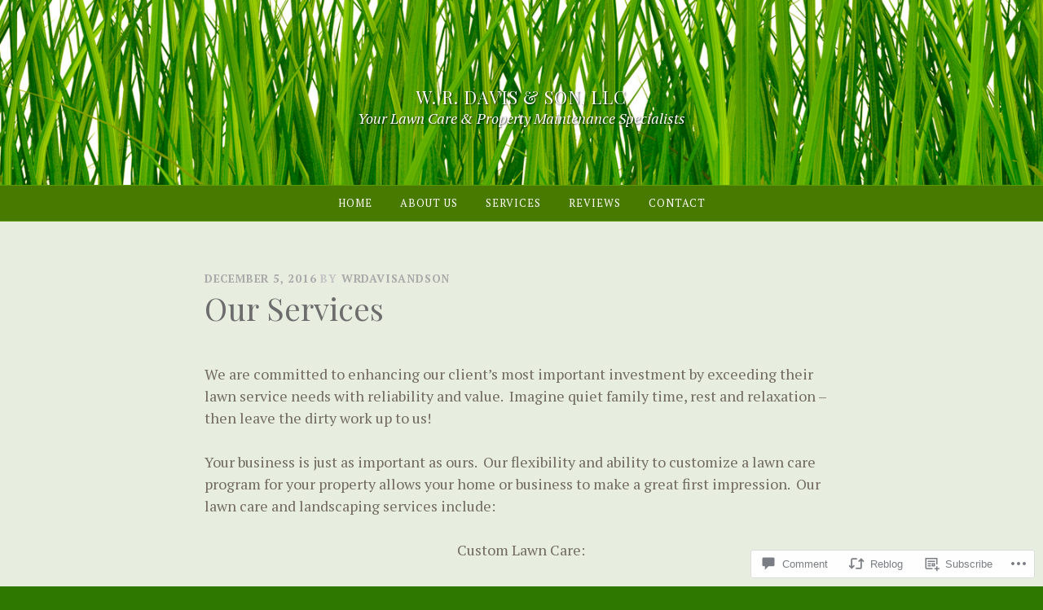

--- FILE ---
content_type: text/html; charset=UTF-8
request_url: https://wrdavisandson.com/2016/12/05/first-blog-post/
body_size: 23438
content:
<!DOCTYPE html>
<html lang="en">
<head>
<meta charset="UTF-8">
<meta name="viewport" content="width=device-width, initial-scale=1">
<link rel="profile" href="http://gmpg.org/xfn/11">
<link rel="pingback" href="https://wrdavisandson.com/xmlrpc.php">

<title>Our Services &#8211; W. R. Davis &amp; Son, LLC</title>
<script type="text/javascript">
  WebFontConfig = {"google":{"families":["Playfair+Display:r:latin,latin-ext","PT+Serif:r,i,b,bi:latin,latin-ext"]},"api_url":"https:\/\/fonts-api.wp.com\/css"};
  (function() {
    var wf = document.createElement('script');
    wf.src = '/wp-content/plugins/custom-fonts/js/webfont.js';
    wf.type = 'text/javascript';
    wf.async = 'true';
    var s = document.getElementsByTagName('script')[0];
    s.parentNode.insertBefore(wf, s);
	})();
</script><style id="jetpack-custom-fonts-css">.wf-active html{font-family:"PT Serif",serif}.wf-active .archive .read-more a, .wf-active .blog .read-more a, .wf-active .search-results .read-more a, .wf-active body, .wf-active button, .wf-active input, .wf-active select, .wf-active textarea{font-family:"PT Serif",serif}.wf-active .pique-template-testimonials .pique-testimonials article .entry-content cite, .wf-active blockquote cite{font-family:"PT Serif",serif}.wf-active .pique-template-testimonials .pique-testimonials article .entry-content cite, .wf-active blockquote cite{font-family:"PT Serif",serif}.wf-active label{font-family:"PT Serif",serif}.wf-active .archive .read-more a, .wf-active .blog .read-more a, .wf-active .button, .wf-active .search-results .read-more a, .wf-active button, .wf-active input[type="button"], .wf-active input[type="reset"], .wf-active input[type="submit"]{font-family:"PT Serif",serif}.wf-active .pique-template-recent-posts .read-more a, .wf-active .pique-panel .edit-link a{font-family:"PT Serif",serif}.wf-active .main-navigation, .wf-active .woocommerce-breadcrumb, .wf-active .woocommerce-result-count, .wf-active .woocommerce-ordering .orderby, .wf-active .product .onsale, .wf-active ul.products li.product .added_to_cart, .wf-active .woocommerce-pagination, .wf-active .single-product div.product .related h2, .wf-active .woocommerce-checkout-payment ul .payment_box p, .wf-active .woocommerce-order-details h2, .wf-active .woocommerce-customer-details h2, .wf-active .woocommerce-tabs .panel h2:first-of-type, .wf-active .woocommerce-tabs ul.tabs li a, .wf-active .woocommerce-MyAccount-navigation a, .wf-active .woocommerce.widget_layered_nav_filters .amount, .wf-active .woocommerce-breadcrumb, .wf-active .woocommerce-result-count, .wf-active .woocommerce-ordering .orderby{font-family:"PT Serif",serif}.wf-active .comment-navigation .nav-next a span, .wf-active .comment-navigation .nav-previous a span, .wf-active .post-navigation .nav-next a span, .wf-active .post-navigation .nav-previous a span, .wf-active .posts-navigation .nav-next a span, .wf-active .posts-navigation .nav-previous a span{font-family:"PT Serif",serif}.wf-active .widget{font-family:"PT Serif",serif}@media (max-width: 767px){.wf-active .widget select{font-family:"PT Serif",serif}}@media (max-width: 767px){.wf-active .pique-template-testimonials .pique-testimonials article .entry-content .widget cite:not(.widget-title), .wf-active .site-branding .widget .site-title:not(.widget-title), .wf-active .widget .pique-template-testimonials .pique-testimonials article .entry-content cite:not(.widget-title), .wf-active .widget .site-branding .site-title:not(.widget-title), .wf-active .widget .widget-title:not(.widget-title), .wf-active .widget blockquote cite:not(.widget-title), .wf-active .widget h2:not(.widget-title), .wf-active .widget h3:not(.widget-title), .wf-active .widget h4:not(.widget-title), .wf-active blockquote .widget cite:not(.widget-title){font-family:"PT Serif",serif}}@media (max-width: 767px){.wf-active .widget_recent_comments li{font-family:"PT Serif",serif}}.wf-active .overlay{font-family:"PT Serif",serif}@media (max-width: 767px){.wf-active .widget_recent_comments li a{font-family:"PT Serif",serif}}@media (max-width: 767px){.wf-active .widget_rss .rssSummary{font-family:"PT Serif",serif}}@media (max-width: 767px){.wf-active .textwidget{font-family:"PT Serif",serif}}@media (max-width: 767px){.wf-active .widget_tag_cloud .tagcloud{font-family:"PT Serif",serif}}@media (max-width: 767px){.wf-active .widget_calendar caption{font-family:"PT Serif",serif}}.wf-active .comment-metadata, .wf-active .entry-meta, .wf-active .reply, .wf-active .widget_rss .rss-date, .wf-active .widget_rss cite{font-family:"PT Serif",serif}.wf-active .page-links{font-family:"PT Serif",serif}.wf-active .cat-links, .wf-active .tags-links{font-family:"PT Serif",serif}.wf-active #infinite-footer{font-family:"PT Serif",serif}.wf-active h1{font-style:normal;font-weight:400}.wf-active .site-branding .site-title, .wf-active .widget-title, .wf-active h1, .wf-active h2, .wf-active h3, .wf-active h4, .wf-active h5, .wf-active h6{font-family:"Playfair Display",serif;font-weight:400;font-style:normal}.wf-active h1{font-family:"Playfair Display",serif;font-style:normal;font-weight:400}.wf-active h2{font-weight:400;font-style:normal}.wf-active .site-branding .site-title, .wf-active .widget-title, .wf-active h3{font-family:"Playfair Display",serif;font-weight:400;font-style:normal}.wf-active h4{font-style:normal;font-weight:400}.wf-active h5{font-style:normal;font-weight:400}.wf-active h6{font-style:normal;font-weight:400}@media (max-width: 767px){.wf-active .site-branding .site-title{font-style:normal;font-weight:400}}</style>
<meta name='robots' content='max-image-preview:large' />

<!-- Async WordPress.com Remote Login -->
<script id="wpcom_remote_login_js">
var wpcom_remote_login_extra_auth = '';
function wpcom_remote_login_remove_dom_node_id( element_id ) {
	var dom_node = document.getElementById( element_id );
	if ( dom_node ) { dom_node.parentNode.removeChild( dom_node ); }
}
function wpcom_remote_login_remove_dom_node_classes( class_name ) {
	var dom_nodes = document.querySelectorAll( '.' + class_name );
	for ( var i = 0; i < dom_nodes.length; i++ ) {
		dom_nodes[ i ].parentNode.removeChild( dom_nodes[ i ] );
	}
}
function wpcom_remote_login_final_cleanup() {
	wpcom_remote_login_remove_dom_node_classes( "wpcom_remote_login_msg" );
	wpcom_remote_login_remove_dom_node_id( "wpcom_remote_login_key" );
	wpcom_remote_login_remove_dom_node_id( "wpcom_remote_login_validate" );
	wpcom_remote_login_remove_dom_node_id( "wpcom_remote_login_js" );
	wpcom_remote_login_remove_dom_node_id( "wpcom_request_access_iframe" );
	wpcom_remote_login_remove_dom_node_id( "wpcom_request_access_styles" );
}

// Watch for messages back from the remote login
window.addEventListener( "message", function( e ) {
	if ( e.origin === "https://r-login.wordpress.com" ) {
		var data = {};
		try {
			data = JSON.parse( e.data );
		} catch( e ) {
			wpcom_remote_login_final_cleanup();
			return;
		}

		if ( data.msg === 'LOGIN' ) {
			// Clean up the login check iframe
			wpcom_remote_login_remove_dom_node_id( "wpcom_remote_login_key" );

			var id_regex = new RegExp( /^[0-9]+$/ );
			var token_regex = new RegExp( /^.*|.*|.*$/ );
			if (
				token_regex.test( data.token )
				&& id_regex.test( data.wpcomid )
			) {
				// We have everything we need to ask for a login
				var script = document.createElement( "script" );
				script.setAttribute( "id", "wpcom_remote_login_validate" );
				script.src = '/remote-login.php?wpcom_remote_login=validate'
					+ '&wpcomid=' + data.wpcomid
					+ '&token=' + encodeURIComponent( data.token )
					+ '&host=' + window.location.protocol
					+ '//' + window.location.hostname
					+ '&postid=4'
					+ '&is_singular=1';
				document.body.appendChild( script );
			}

			return;
		}

		// Safari ITP, not logged in, so redirect
		if ( data.msg === 'LOGIN-REDIRECT' ) {
			window.location = 'https://wordpress.com/log-in?redirect_to=' + window.location.href;
			return;
		}

		// Safari ITP, storage access failed, remove the request
		if ( data.msg === 'LOGIN-REMOVE' ) {
			var css_zap = 'html { -webkit-transition: margin-top 1s; transition: margin-top 1s; } /* 9001 */ html { margin-top: 0 !important; } * html body { margin-top: 0 !important; } @media screen and ( max-width: 782px ) { html { margin-top: 0 !important; } * html body { margin-top: 0 !important; } }';
			var style_zap = document.createElement( 'style' );
			style_zap.type = 'text/css';
			style_zap.appendChild( document.createTextNode( css_zap ) );
			document.body.appendChild( style_zap );

			var e = document.getElementById( 'wpcom_request_access_iframe' );
			e.parentNode.removeChild( e );

			document.cookie = 'wordpress_com_login_access=denied; path=/; max-age=31536000';

			return;
		}

		// Safari ITP
		if ( data.msg === 'REQUEST_ACCESS' ) {
			console.log( 'request access: safari' );

			// Check ITP iframe enable/disable knob
			if ( wpcom_remote_login_extra_auth !== 'safari_itp_iframe' ) {
				return;
			}

			// If we are in a "private window" there is no ITP.
			var private_window = false;
			try {
				var opendb = window.openDatabase( null, null, null, null );
			} catch( e ) {
				private_window = true;
			}

			if ( private_window ) {
				console.log( 'private window' );
				return;
			}

			var iframe = document.createElement( 'iframe' );
			iframe.id = 'wpcom_request_access_iframe';
			iframe.setAttribute( 'scrolling', 'no' );
			iframe.setAttribute( 'sandbox', 'allow-storage-access-by-user-activation allow-scripts allow-same-origin allow-top-navigation-by-user-activation' );
			iframe.src = 'https://r-login.wordpress.com/remote-login.php?wpcom_remote_login=request_access&origin=' + encodeURIComponent( data.origin ) + '&wpcomid=' + encodeURIComponent( data.wpcomid );

			var css = 'html { -webkit-transition: margin-top 1s; transition: margin-top 1s; } /* 9001 */ html { margin-top: 46px !important; } * html body { margin-top: 46px !important; } @media screen and ( max-width: 660px ) { html { margin-top: 71px !important; } * html body { margin-top: 71px !important; } #wpcom_request_access_iframe { display: block; height: 71px !important; } } #wpcom_request_access_iframe { border: 0px; height: 46px; position: fixed; top: 0; left: 0; width: 100%; min-width: 100%; z-index: 99999; background: #23282d; } ';

			var style = document.createElement( 'style' );
			style.type = 'text/css';
			style.id = 'wpcom_request_access_styles';
			style.appendChild( document.createTextNode( css ) );
			document.body.appendChild( style );

			document.body.appendChild( iframe );
		}

		if ( data.msg === 'DONE' ) {
			wpcom_remote_login_final_cleanup();
		}
	}
}, false );

// Inject the remote login iframe after the page has had a chance to load
// more critical resources
window.addEventListener( "DOMContentLoaded", function( e ) {
	var iframe = document.createElement( "iframe" );
	iframe.style.display = "none";
	iframe.setAttribute( "scrolling", "no" );
	iframe.setAttribute( "id", "wpcom_remote_login_key" );
	iframe.src = "https://r-login.wordpress.com/remote-login.php"
		+ "?wpcom_remote_login=key"
		+ "&origin=aHR0cHM6Ly93cmRhdmlzYW5kc29uLmNvbQ%3D%3D"
		+ "&wpcomid=120865054"
		+ "&time=" + Math.floor( Date.now() / 1000 );
	document.body.appendChild( iframe );
}, false );
</script>
<link rel='dns-prefetch' href='//s0.wp.com' />
<link rel='dns-prefetch' href='//widgets.wp.com' />
<link rel='dns-prefetch' href='//wordpress.com' />
<link rel="alternate" type="application/rss+xml" title="W. R. Davis &amp; Son, LLC &raquo; Feed" href="https://wrdavisandson.com/feed/" />
<link rel="alternate" type="application/rss+xml" title="W. R. Davis &amp; Son, LLC &raquo; Comments Feed" href="https://wrdavisandson.com/comments/feed/" />
<link rel="alternate" type="application/rss+xml" title="W. R. Davis &amp; Son, LLC &raquo; Our Services Comments Feed" href="https://wrdavisandson.com/2016/12/05/first-blog-post/feed/" />
	<script type="text/javascript">
		/* <![CDATA[ */
		function addLoadEvent(func) {
			var oldonload = window.onload;
			if (typeof window.onload != 'function') {
				window.onload = func;
			} else {
				window.onload = function () {
					oldonload();
					func();
				}
			}
		}
		/* ]]> */
	</script>
	<link crossorigin='anonymous' rel='stylesheet' id='all-css-0-1' href='/_static/??-eJxtzEkKgDAMQNELWYNjcSGeRdog1Q7BpHh9UQRBXD74fDhImRQFo0DIinxeXGRYUWg222PgHCEkmz0y7OhnQasosXxUGuYC/o/ebfh+b135FMZKd02th77t1hMpiDR+&cssminify=yes' type='text/css' media='all' />
<style id='wp-emoji-styles-inline-css'>

	img.wp-smiley, img.emoji {
		display: inline !important;
		border: none !important;
		box-shadow: none !important;
		height: 1em !important;
		width: 1em !important;
		margin: 0 0.07em !important;
		vertical-align: -0.1em !important;
		background: none !important;
		padding: 0 !important;
	}
/*# sourceURL=wp-emoji-styles-inline-css */
</style>
<link crossorigin='anonymous' rel='stylesheet' id='all-css-2-1' href='/wp-content/plugins/gutenberg-core/v22.2.0/build/styles/block-library/style.css?m=1764855221i&cssminify=yes' type='text/css' media='all' />
<style id='wp-block-library-inline-css'>
.has-text-align-justify {
	text-align:justify;
}
.has-text-align-justify{text-align:justify;}

/*# sourceURL=wp-block-library-inline-css */
</style><style id='global-styles-inline-css'>
:root{--wp--preset--aspect-ratio--square: 1;--wp--preset--aspect-ratio--4-3: 4/3;--wp--preset--aspect-ratio--3-4: 3/4;--wp--preset--aspect-ratio--3-2: 3/2;--wp--preset--aspect-ratio--2-3: 2/3;--wp--preset--aspect-ratio--16-9: 16/9;--wp--preset--aspect-ratio--9-16: 9/16;--wp--preset--color--black: #000000;--wp--preset--color--cyan-bluish-gray: #abb8c3;--wp--preset--color--white: #fff;--wp--preset--color--pale-pink: #f78da7;--wp--preset--color--vivid-red: #cf2e2e;--wp--preset--color--luminous-vivid-orange: #ff6900;--wp--preset--color--luminous-vivid-amber: #fcb900;--wp--preset--color--light-green-cyan: #7bdcb5;--wp--preset--color--vivid-green-cyan: #00d084;--wp--preset--color--pale-cyan-blue: #8ed1fc;--wp--preset--color--vivid-cyan-blue: #0693e3;--wp--preset--color--vivid-purple: #9b51e0;--wp--preset--color--dark-blue: #293940;--wp--preset--color--medium-blue: #3c7993;--wp--preset--color--light-blue: #83b6cc;--wp--preset--color--dark-brown: #2d2a26;--wp--preset--color--dark-gray: #5d5d5d;--wp--preset--color--medium-gray: #a9a9a9;--wp--preset--gradient--vivid-cyan-blue-to-vivid-purple: linear-gradient(135deg,rgb(6,147,227) 0%,rgb(155,81,224) 100%);--wp--preset--gradient--light-green-cyan-to-vivid-green-cyan: linear-gradient(135deg,rgb(122,220,180) 0%,rgb(0,208,130) 100%);--wp--preset--gradient--luminous-vivid-amber-to-luminous-vivid-orange: linear-gradient(135deg,rgb(252,185,0) 0%,rgb(255,105,0) 100%);--wp--preset--gradient--luminous-vivid-orange-to-vivid-red: linear-gradient(135deg,rgb(255,105,0) 0%,rgb(207,46,46) 100%);--wp--preset--gradient--very-light-gray-to-cyan-bluish-gray: linear-gradient(135deg,rgb(238,238,238) 0%,rgb(169,184,195) 100%);--wp--preset--gradient--cool-to-warm-spectrum: linear-gradient(135deg,rgb(74,234,220) 0%,rgb(151,120,209) 20%,rgb(207,42,186) 40%,rgb(238,44,130) 60%,rgb(251,105,98) 80%,rgb(254,248,76) 100%);--wp--preset--gradient--blush-light-purple: linear-gradient(135deg,rgb(255,206,236) 0%,rgb(152,150,240) 100%);--wp--preset--gradient--blush-bordeaux: linear-gradient(135deg,rgb(254,205,165) 0%,rgb(254,45,45) 50%,rgb(107,0,62) 100%);--wp--preset--gradient--luminous-dusk: linear-gradient(135deg,rgb(255,203,112) 0%,rgb(199,81,192) 50%,rgb(65,88,208) 100%);--wp--preset--gradient--pale-ocean: linear-gradient(135deg,rgb(255,245,203) 0%,rgb(182,227,212) 50%,rgb(51,167,181) 100%);--wp--preset--gradient--electric-grass: linear-gradient(135deg,rgb(202,248,128) 0%,rgb(113,206,126) 100%);--wp--preset--gradient--midnight: linear-gradient(135deg,rgb(2,3,129) 0%,rgb(40,116,252) 100%);--wp--preset--font-size--small: 13px;--wp--preset--font-size--medium: 20px;--wp--preset--font-size--large: 36px;--wp--preset--font-size--x-large: 42px;--wp--preset--font-family--albert-sans: 'Albert Sans', sans-serif;--wp--preset--font-family--alegreya: Alegreya, serif;--wp--preset--font-family--arvo: Arvo, serif;--wp--preset--font-family--bodoni-moda: 'Bodoni Moda', serif;--wp--preset--font-family--bricolage-grotesque: 'Bricolage Grotesque', sans-serif;--wp--preset--font-family--cabin: Cabin, sans-serif;--wp--preset--font-family--chivo: Chivo, sans-serif;--wp--preset--font-family--commissioner: Commissioner, sans-serif;--wp--preset--font-family--cormorant: Cormorant, serif;--wp--preset--font-family--courier-prime: 'Courier Prime', monospace;--wp--preset--font-family--crimson-pro: 'Crimson Pro', serif;--wp--preset--font-family--dm-mono: 'DM Mono', monospace;--wp--preset--font-family--dm-sans: 'DM Sans', sans-serif;--wp--preset--font-family--dm-serif-display: 'DM Serif Display', serif;--wp--preset--font-family--domine: Domine, serif;--wp--preset--font-family--eb-garamond: 'EB Garamond', serif;--wp--preset--font-family--epilogue: Epilogue, sans-serif;--wp--preset--font-family--fahkwang: Fahkwang, sans-serif;--wp--preset--font-family--figtree: Figtree, sans-serif;--wp--preset--font-family--fira-sans: 'Fira Sans', sans-serif;--wp--preset--font-family--fjalla-one: 'Fjalla One', sans-serif;--wp--preset--font-family--fraunces: Fraunces, serif;--wp--preset--font-family--gabarito: Gabarito, system-ui;--wp--preset--font-family--ibm-plex-mono: 'IBM Plex Mono', monospace;--wp--preset--font-family--ibm-plex-sans: 'IBM Plex Sans', sans-serif;--wp--preset--font-family--ibarra-real-nova: 'Ibarra Real Nova', serif;--wp--preset--font-family--instrument-serif: 'Instrument Serif', serif;--wp--preset--font-family--inter: Inter, sans-serif;--wp--preset--font-family--josefin-sans: 'Josefin Sans', sans-serif;--wp--preset--font-family--jost: Jost, sans-serif;--wp--preset--font-family--libre-baskerville: 'Libre Baskerville', serif;--wp--preset--font-family--libre-franklin: 'Libre Franklin', sans-serif;--wp--preset--font-family--literata: Literata, serif;--wp--preset--font-family--lora: Lora, serif;--wp--preset--font-family--merriweather: Merriweather, serif;--wp--preset--font-family--montserrat: Montserrat, sans-serif;--wp--preset--font-family--newsreader: Newsreader, serif;--wp--preset--font-family--noto-sans-mono: 'Noto Sans Mono', sans-serif;--wp--preset--font-family--nunito: Nunito, sans-serif;--wp--preset--font-family--open-sans: 'Open Sans', sans-serif;--wp--preset--font-family--overpass: Overpass, sans-serif;--wp--preset--font-family--pt-serif: 'PT Serif', serif;--wp--preset--font-family--petrona: Petrona, serif;--wp--preset--font-family--piazzolla: Piazzolla, serif;--wp--preset--font-family--playfair-display: 'Playfair Display', serif;--wp--preset--font-family--plus-jakarta-sans: 'Plus Jakarta Sans', sans-serif;--wp--preset--font-family--poppins: Poppins, sans-serif;--wp--preset--font-family--raleway: Raleway, sans-serif;--wp--preset--font-family--roboto: Roboto, sans-serif;--wp--preset--font-family--roboto-slab: 'Roboto Slab', serif;--wp--preset--font-family--rubik: Rubik, sans-serif;--wp--preset--font-family--rufina: Rufina, serif;--wp--preset--font-family--sora: Sora, sans-serif;--wp--preset--font-family--source-sans-3: 'Source Sans 3', sans-serif;--wp--preset--font-family--source-serif-4: 'Source Serif 4', serif;--wp--preset--font-family--space-mono: 'Space Mono', monospace;--wp--preset--font-family--syne: Syne, sans-serif;--wp--preset--font-family--texturina: Texturina, serif;--wp--preset--font-family--urbanist: Urbanist, sans-serif;--wp--preset--font-family--work-sans: 'Work Sans', sans-serif;--wp--preset--spacing--20: 0.44rem;--wp--preset--spacing--30: 0.67rem;--wp--preset--spacing--40: 1rem;--wp--preset--spacing--50: 1.5rem;--wp--preset--spacing--60: 2.25rem;--wp--preset--spacing--70: 3.38rem;--wp--preset--spacing--80: 5.06rem;--wp--preset--shadow--natural: 6px 6px 9px rgba(0, 0, 0, 0.2);--wp--preset--shadow--deep: 12px 12px 50px rgba(0, 0, 0, 0.4);--wp--preset--shadow--sharp: 6px 6px 0px rgba(0, 0, 0, 0.2);--wp--preset--shadow--outlined: 6px 6px 0px -3px rgb(255, 255, 255), 6px 6px rgb(0, 0, 0);--wp--preset--shadow--crisp: 6px 6px 0px rgb(0, 0, 0);}:where(.is-layout-flex){gap: 0.5em;}:where(.is-layout-grid){gap: 0.5em;}body .is-layout-flex{display: flex;}.is-layout-flex{flex-wrap: wrap;align-items: center;}.is-layout-flex > :is(*, div){margin: 0;}body .is-layout-grid{display: grid;}.is-layout-grid > :is(*, div){margin: 0;}:where(.wp-block-columns.is-layout-flex){gap: 2em;}:where(.wp-block-columns.is-layout-grid){gap: 2em;}:where(.wp-block-post-template.is-layout-flex){gap: 1.25em;}:where(.wp-block-post-template.is-layout-grid){gap: 1.25em;}.has-black-color{color: var(--wp--preset--color--black) !important;}.has-cyan-bluish-gray-color{color: var(--wp--preset--color--cyan-bluish-gray) !important;}.has-white-color{color: var(--wp--preset--color--white) !important;}.has-pale-pink-color{color: var(--wp--preset--color--pale-pink) !important;}.has-vivid-red-color{color: var(--wp--preset--color--vivid-red) !important;}.has-luminous-vivid-orange-color{color: var(--wp--preset--color--luminous-vivid-orange) !important;}.has-luminous-vivid-amber-color{color: var(--wp--preset--color--luminous-vivid-amber) !important;}.has-light-green-cyan-color{color: var(--wp--preset--color--light-green-cyan) !important;}.has-vivid-green-cyan-color{color: var(--wp--preset--color--vivid-green-cyan) !important;}.has-pale-cyan-blue-color{color: var(--wp--preset--color--pale-cyan-blue) !important;}.has-vivid-cyan-blue-color{color: var(--wp--preset--color--vivid-cyan-blue) !important;}.has-vivid-purple-color{color: var(--wp--preset--color--vivid-purple) !important;}.has-black-background-color{background-color: var(--wp--preset--color--black) !important;}.has-cyan-bluish-gray-background-color{background-color: var(--wp--preset--color--cyan-bluish-gray) !important;}.has-white-background-color{background-color: var(--wp--preset--color--white) !important;}.has-pale-pink-background-color{background-color: var(--wp--preset--color--pale-pink) !important;}.has-vivid-red-background-color{background-color: var(--wp--preset--color--vivid-red) !important;}.has-luminous-vivid-orange-background-color{background-color: var(--wp--preset--color--luminous-vivid-orange) !important;}.has-luminous-vivid-amber-background-color{background-color: var(--wp--preset--color--luminous-vivid-amber) !important;}.has-light-green-cyan-background-color{background-color: var(--wp--preset--color--light-green-cyan) !important;}.has-vivid-green-cyan-background-color{background-color: var(--wp--preset--color--vivid-green-cyan) !important;}.has-pale-cyan-blue-background-color{background-color: var(--wp--preset--color--pale-cyan-blue) !important;}.has-vivid-cyan-blue-background-color{background-color: var(--wp--preset--color--vivid-cyan-blue) !important;}.has-vivid-purple-background-color{background-color: var(--wp--preset--color--vivid-purple) !important;}.has-black-border-color{border-color: var(--wp--preset--color--black) !important;}.has-cyan-bluish-gray-border-color{border-color: var(--wp--preset--color--cyan-bluish-gray) !important;}.has-white-border-color{border-color: var(--wp--preset--color--white) !important;}.has-pale-pink-border-color{border-color: var(--wp--preset--color--pale-pink) !important;}.has-vivid-red-border-color{border-color: var(--wp--preset--color--vivid-red) !important;}.has-luminous-vivid-orange-border-color{border-color: var(--wp--preset--color--luminous-vivid-orange) !important;}.has-luminous-vivid-amber-border-color{border-color: var(--wp--preset--color--luminous-vivid-amber) !important;}.has-light-green-cyan-border-color{border-color: var(--wp--preset--color--light-green-cyan) !important;}.has-vivid-green-cyan-border-color{border-color: var(--wp--preset--color--vivid-green-cyan) !important;}.has-pale-cyan-blue-border-color{border-color: var(--wp--preset--color--pale-cyan-blue) !important;}.has-vivid-cyan-blue-border-color{border-color: var(--wp--preset--color--vivid-cyan-blue) !important;}.has-vivid-purple-border-color{border-color: var(--wp--preset--color--vivid-purple) !important;}.has-vivid-cyan-blue-to-vivid-purple-gradient-background{background: var(--wp--preset--gradient--vivid-cyan-blue-to-vivid-purple) !important;}.has-light-green-cyan-to-vivid-green-cyan-gradient-background{background: var(--wp--preset--gradient--light-green-cyan-to-vivid-green-cyan) !important;}.has-luminous-vivid-amber-to-luminous-vivid-orange-gradient-background{background: var(--wp--preset--gradient--luminous-vivid-amber-to-luminous-vivid-orange) !important;}.has-luminous-vivid-orange-to-vivid-red-gradient-background{background: var(--wp--preset--gradient--luminous-vivid-orange-to-vivid-red) !important;}.has-very-light-gray-to-cyan-bluish-gray-gradient-background{background: var(--wp--preset--gradient--very-light-gray-to-cyan-bluish-gray) !important;}.has-cool-to-warm-spectrum-gradient-background{background: var(--wp--preset--gradient--cool-to-warm-spectrum) !important;}.has-blush-light-purple-gradient-background{background: var(--wp--preset--gradient--blush-light-purple) !important;}.has-blush-bordeaux-gradient-background{background: var(--wp--preset--gradient--blush-bordeaux) !important;}.has-luminous-dusk-gradient-background{background: var(--wp--preset--gradient--luminous-dusk) !important;}.has-pale-ocean-gradient-background{background: var(--wp--preset--gradient--pale-ocean) !important;}.has-electric-grass-gradient-background{background: var(--wp--preset--gradient--electric-grass) !important;}.has-midnight-gradient-background{background: var(--wp--preset--gradient--midnight) !important;}.has-small-font-size{font-size: var(--wp--preset--font-size--small) !important;}.has-medium-font-size{font-size: var(--wp--preset--font-size--medium) !important;}.has-large-font-size{font-size: var(--wp--preset--font-size--large) !important;}.has-x-large-font-size{font-size: var(--wp--preset--font-size--x-large) !important;}.has-albert-sans-font-family{font-family: var(--wp--preset--font-family--albert-sans) !important;}.has-alegreya-font-family{font-family: var(--wp--preset--font-family--alegreya) !important;}.has-arvo-font-family{font-family: var(--wp--preset--font-family--arvo) !important;}.has-bodoni-moda-font-family{font-family: var(--wp--preset--font-family--bodoni-moda) !important;}.has-bricolage-grotesque-font-family{font-family: var(--wp--preset--font-family--bricolage-grotesque) !important;}.has-cabin-font-family{font-family: var(--wp--preset--font-family--cabin) !important;}.has-chivo-font-family{font-family: var(--wp--preset--font-family--chivo) !important;}.has-commissioner-font-family{font-family: var(--wp--preset--font-family--commissioner) !important;}.has-cormorant-font-family{font-family: var(--wp--preset--font-family--cormorant) !important;}.has-courier-prime-font-family{font-family: var(--wp--preset--font-family--courier-prime) !important;}.has-crimson-pro-font-family{font-family: var(--wp--preset--font-family--crimson-pro) !important;}.has-dm-mono-font-family{font-family: var(--wp--preset--font-family--dm-mono) !important;}.has-dm-sans-font-family{font-family: var(--wp--preset--font-family--dm-sans) !important;}.has-dm-serif-display-font-family{font-family: var(--wp--preset--font-family--dm-serif-display) !important;}.has-domine-font-family{font-family: var(--wp--preset--font-family--domine) !important;}.has-eb-garamond-font-family{font-family: var(--wp--preset--font-family--eb-garamond) !important;}.has-epilogue-font-family{font-family: var(--wp--preset--font-family--epilogue) !important;}.has-fahkwang-font-family{font-family: var(--wp--preset--font-family--fahkwang) !important;}.has-figtree-font-family{font-family: var(--wp--preset--font-family--figtree) !important;}.has-fira-sans-font-family{font-family: var(--wp--preset--font-family--fira-sans) !important;}.has-fjalla-one-font-family{font-family: var(--wp--preset--font-family--fjalla-one) !important;}.has-fraunces-font-family{font-family: var(--wp--preset--font-family--fraunces) !important;}.has-gabarito-font-family{font-family: var(--wp--preset--font-family--gabarito) !important;}.has-ibm-plex-mono-font-family{font-family: var(--wp--preset--font-family--ibm-plex-mono) !important;}.has-ibm-plex-sans-font-family{font-family: var(--wp--preset--font-family--ibm-plex-sans) !important;}.has-ibarra-real-nova-font-family{font-family: var(--wp--preset--font-family--ibarra-real-nova) !important;}.has-instrument-serif-font-family{font-family: var(--wp--preset--font-family--instrument-serif) !important;}.has-inter-font-family{font-family: var(--wp--preset--font-family--inter) !important;}.has-josefin-sans-font-family{font-family: var(--wp--preset--font-family--josefin-sans) !important;}.has-jost-font-family{font-family: var(--wp--preset--font-family--jost) !important;}.has-libre-baskerville-font-family{font-family: var(--wp--preset--font-family--libre-baskerville) !important;}.has-libre-franklin-font-family{font-family: var(--wp--preset--font-family--libre-franklin) !important;}.has-literata-font-family{font-family: var(--wp--preset--font-family--literata) !important;}.has-lora-font-family{font-family: var(--wp--preset--font-family--lora) !important;}.has-merriweather-font-family{font-family: var(--wp--preset--font-family--merriweather) !important;}.has-montserrat-font-family{font-family: var(--wp--preset--font-family--montserrat) !important;}.has-newsreader-font-family{font-family: var(--wp--preset--font-family--newsreader) !important;}.has-noto-sans-mono-font-family{font-family: var(--wp--preset--font-family--noto-sans-mono) !important;}.has-nunito-font-family{font-family: var(--wp--preset--font-family--nunito) !important;}.has-open-sans-font-family{font-family: var(--wp--preset--font-family--open-sans) !important;}.has-overpass-font-family{font-family: var(--wp--preset--font-family--overpass) !important;}.has-pt-serif-font-family{font-family: var(--wp--preset--font-family--pt-serif) !important;}.has-petrona-font-family{font-family: var(--wp--preset--font-family--petrona) !important;}.has-piazzolla-font-family{font-family: var(--wp--preset--font-family--piazzolla) !important;}.has-playfair-display-font-family{font-family: var(--wp--preset--font-family--playfair-display) !important;}.has-plus-jakarta-sans-font-family{font-family: var(--wp--preset--font-family--plus-jakarta-sans) !important;}.has-poppins-font-family{font-family: var(--wp--preset--font-family--poppins) !important;}.has-raleway-font-family{font-family: var(--wp--preset--font-family--raleway) !important;}.has-roboto-font-family{font-family: var(--wp--preset--font-family--roboto) !important;}.has-roboto-slab-font-family{font-family: var(--wp--preset--font-family--roboto-slab) !important;}.has-rubik-font-family{font-family: var(--wp--preset--font-family--rubik) !important;}.has-rufina-font-family{font-family: var(--wp--preset--font-family--rufina) !important;}.has-sora-font-family{font-family: var(--wp--preset--font-family--sora) !important;}.has-source-sans-3-font-family{font-family: var(--wp--preset--font-family--source-sans-3) !important;}.has-source-serif-4-font-family{font-family: var(--wp--preset--font-family--source-serif-4) !important;}.has-space-mono-font-family{font-family: var(--wp--preset--font-family--space-mono) !important;}.has-syne-font-family{font-family: var(--wp--preset--font-family--syne) !important;}.has-texturina-font-family{font-family: var(--wp--preset--font-family--texturina) !important;}.has-urbanist-font-family{font-family: var(--wp--preset--font-family--urbanist) !important;}.has-work-sans-font-family{font-family: var(--wp--preset--font-family--work-sans) !important;}
/*# sourceURL=global-styles-inline-css */
</style>

<style id='classic-theme-styles-inline-css'>
/*! This file is auto-generated */
.wp-block-button__link{color:#fff;background-color:#32373c;border-radius:9999px;box-shadow:none;text-decoration:none;padding:calc(.667em + 2px) calc(1.333em + 2px);font-size:1.125em}.wp-block-file__button{background:#32373c;color:#fff;text-decoration:none}
/*# sourceURL=/wp-includes/css/classic-themes.min.css */
</style>
<link crossorigin='anonymous' rel='stylesheet' id='all-css-4-1' href='/_static/??-eJx9j9sOwjAIhl/ISjTzdGF8FNMD0c7RNYVuPr4sy27U7IbADx8/wJiN75NgEqBqclcfMTH4vqDqlK2AThCGaLFD0rGtZ97Af2yM4YGiOC+5EXyvI1ltjHO5ILPRSLGSkad68RrXomTrX0alecXcAK5p6d0HTKEvYKv0ZEWi/6GAiwdXYxdgwOLUWcXpS/6up1tudN2djud9c2maQ/sBK5V29A==&cssminify=yes' type='text/css' media='all' />
<link rel='stylesheet' id='verbum-gutenberg-css-css' href='https://widgets.wp.com/verbum-block-editor/block-editor.css?ver=1738686361' media='all' />
<link crossorigin='anonymous' rel='stylesheet' id='all-css-6-1' href='/_static/??/wp-content/mu-plugins/comment-likes/css/comment-likes.css,/i/noticons/noticons.css?m=1436783281j&cssminify=yes' type='text/css' media='all' />
<link crossorigin='anonymous' rel='stylesheet' id='screen-css-7-1' href='/wp-content/themes/pub/pique/style.css?m=1759247959i&cssminify=yes' type='text/css' media='screen' />
<link crossorigin='anonymous' rel='stylesheet' id='all-css-8-1' href='/_static/??-eJyFkN0KwjAMhV/ILvgzhxfio0hXspqtTevSMnx7uyGIKPMmnEP4wjmBKSoTOCEnSDf0KBBzC5HuGUGLYBIwItC6YAapitzAGtKVhSxT6QkleKw88Rfns4ouW2KBHlPUZnh5kMxwJTZgkXGkAshv+T/LfEXSw6Gaogl+LcSIpaAt0i5t33YNshhUeYtOFPjDqM5pGmf04s/bpt7vmtPxUPdPIu+I6g==&cssminify=yes' type='text/css' media='all' />
<link crossorigin='anonymous' rel='stylesheet' id='print-css-9-1' href='/wp-content/mu-plugins/global-print/global-print.css?m=1465851035i&cssminify=yes' type='text/css' media='print' />
<style id='jetpack-global-styles-frontend-style-inline-css'>
:root { --font-headings: unset; --font-base: unset; --font-headings-default: -apple-system,BlinkMacSystemFont,"Segoe UI",Roboto,Oxygen-Sans,Ubuntu,Cantarell,"Helvetica Neue",sans-serif; --font-base-default: -apple-system,BlinkMacSystemFont,"Segoe UI",Roboto,Oxygen-Sans,Ubuntu,Cantarell,"Helvetica Neue",sans-serif;}
/*# sourceURL=jetpack-global-styles-frontend-style-inline-css */
</style>
<link crossorigin='anonymous' rel='stylesheet' id='all-css-12-1' href='/_static/??-eJyNjcsKAjEMRX/IGtQZBxfip0hMS9sxTYppGfx7H7gRN+7ugcs5sFRHKi1Ig9Jd5R6zGMyhVaTrh8G6QFHfORhYwlvw6P39PbPENZmt4G/ROQuBKWVkxxrVvuBH1lIoz2waILJekF+HUzlupnG3nQ77YZwfuRJIaQ==&cssminify=yes' type='text/css' media='all' />
<script type="text/javascript" id="jetpack_related-posts-js-extra">
/* <![CDATA[ */
var related_posts_js_options = {"post_heading":"h4"};
//# sourceURL=jetpack_related-posts-js-extra
/* ]]> */
</script>
<script type="text/javascript" id="wpcom-actionbar-placeholder-js-extra">
/* <![CDATA[ */
var actionbardata = {"siteID":"120865054","postID":"4","siteURL":"https://wrdavisandson.com","xhrURL":"https://wrdavisandson.com/wp-admin/admin-ajax.php","nonce":"6dfe660a43","isLoggedIn":"","statusMessage":"","subsEmailDefault":"instantly","proxyScriptUrl":"https://s0.wp.com/wp-content/js/wpcom-proxy-request.js?m=1513050504i&amp;ver=20211021","shortlink":"https://wp.me/p8b8wm-4","i18n":{"followedText":"New posts from this site will now appear in your \u003Ca href=\"https://wordpress.com/reader\"\u003EReader\u003C/a\u003E","foldBar":"Collapse this bar","unfoldBar":"Expand this bar","shortLinkCopied":"Shortlink copied to clipboard."}};
//# sourceURL=wpcom-actionbar-placeholder-js-extra
/* ]]> */
</script>
<script type="text/javascript" id="jetpack-mu-wpcom-settings-js-before">
/* <![CDATA[ */
var JETPACK_MU_WPCOM_SETTINGS = {"assetsUrl":"https://s0.wp.com/wp-content/mu-plugins/jetpack-mu-wpcom-plugin/sun/jetpack_vendor/automattic/jetpack-mu-wpcom/src/build/"};
//# sourceURL=jetpack-mu-wpcom-settings-js-before
/* ]]> */
</script>
<script crossorigin='anonymous' type='text/javascript'  src='/_static/??-eJx1jcEOwiAQRH9IunJo2ovxU0yFTQPCguyS2r8XE0zqwdNkMi9vYMvKJBIkgVhVDnV1xOBR8mIevQNXgpsjA/fqgoWCYRG0KicW/m1DdDR4PsHB6xsTROWSXvt3a7JQLfJn9M+KZe9xFPyFVHRraacdvsaLnsbxrPU0z/4NC+ROAA=='></script>
<script type="text/javascript" id="rlt-proxy-js-after">
/* <![CDATA[ */
	rltInitialize( {"token":null,"iframeOrigins":["https:\/\/widgets.wp.com"]} );
//# sourceURL=rlt-proxy-js-after
/* ]]> */
</script>
<link rel="EditURI" type="application/rsd+xml" title="RSD" href="https://wrdavisandsoncom.wordpress.com/xmlrpc.php?rsd" />
<meta name="generator" content="WordPress.com" />
<link rel="canonical" href="https://wrdavisandson.com/2016/12/05/first-blog-post/" />
<link rel='shortlink' href='https://wp.me/p8b8wm-4' />
<link rel="alternate" type="application/json+oembed" href="https://public-api.wordpress.com/oembed/?format=json&amp;url=https%3A%2F%2Fwrdavisandson.com%2F2016%2F12%2F05%2Ffirst-blog-post%2F&amp;for=wpcom-auto-discovery" /><link rel="alternate" type="application/xml+oembed" href="https://public-api.wordpress.com/oembed/?format=xml&amp;url=https%3A%2F%2Fwrdavisandson.com%2F2016%2F12%2F05%2Ffirst-blog-post%2F&amp;for=wpcom-auto-discovery" />
<!-- Jetpack Open Graph Tags -->
<meta property="og:type" content="article" />
<meta property="og:title" content="Our Services" />
<meta property="og:url" content="https://wrdavisandson.com/2016/12/05/first-blog-post/" />
<meta property="og:description" content="This is the post excerpt." />
<meta property="article:published_time" content="2016-12-05T15:33:52+00:00" />
<meta property="article:modified_time" content="2016-12-24T18:36:31+00:00" />
<meta property="og:site_name" content="W. R. Davis &amp; Son, LLC" />
<meta property="og:image" content="https://i0.wp.com/wrdavisandson.com/wp-content/uploads/2016/12/grass-tops.png?fit=1200%2C150&#038;ssl=1" />
<meta property="og:image:width" content="1200" />
<meta property="og:image:height" content="150" />
<meta property="og:image:alt" content="" />
<meta property="og:locale" content="en_US" />
<meta property="article:publisher" content="https://www.facebook.com/WordPresscom" />
<meta name="twitter:text:title" content="Our Services" />
<meta name="twitter:image" content="https://i0.wp.com/wrdavisandson.com/wp-content/uploads/2016/12/grass-tops.png?fit=1200%2C150&#038;ssl=1&#038;w=144" />
<meta name="twitter:card" content="summary" />

<!-- End Jetpack Open Graph Tags -->
<link rel="shortcut icon" type="image/x-icon" href="https://s0.wp.com/i/favicon.ico?m=1713425267i" sizes="16x16 24x24 32x32 48x48" />
<link rel="icon" type="image/x-icon" href="https://s0.wp.com/i/favicon.ico?m=1713425267i" sizes="16x16 24x24 32x32 48x48" />
<link rel="apple-touch-icon" href="https://s0.wp.com/i/webclip.png?m=1713868326i" />
<link rel="search" type="application/opensearchdescription+xml" href="https://wrdavisandson.com/osd.xml" title="W. R. Davis &#38; Son, LLC" />
<link rel="search" type="application/opensearchdescription+xml" href="https://s1.wp.com/opensearch.xml" title="WordPress.com" />
<meta name="theme-color" content="#2e7800" />
	<style type="text/css">
		</style>
	<meta name="description" content="This is the post excerpt." />
<style type="text/css" id="custom-background-css">
body.custom-background { background-color: #2e7800; }
</style>
	<style type="text/css" id="custom-colors-css">body,
		input[type="text"]:focus,
		input[type="email"]:focus,
		input[type="url"]:focus,
		input[type="password"]:focus,
		input[type="search"]:focus,
		textarea:focus,
		.widget_price_filter .ui-slider .ui-slider-handle { background-color: #2e7800;}
button, .archive .read-more a, .blog .read-more a, .search-results .read-more a, .button, input[type="button"], input[type="reset"], input[type="submit"], .site-header-cart .woocommerce.widget_shopping_cart .product_list_widget li a, ul.products li.product .added_to_cart, .woocommerce-tabs ul.tabs li:not(.active) a, .demo_store, .demo_store a, .site-header-cart .woocommerce.widget_shopping_cart .woocommerce-mini-cart__buttons a, .woocommerce.widget_shopping_cart .woocommerce-mini-cart__buttons a { color: #2E7800;}
.woocommerce-tabs ul.tabs li.active { border-bottom-color: #2e7800;}
.pique-panel:nth-of-type(even),
		#masthead,
		.overlay,
		.widget_price_filter .ui-slider .ui-slider-range { background-color: #497A00;}
.main-navigation { background-color: #497A00;}
.main-navigation { border-color: #5D9B00;}
.main-navigation ul ul { background-color: #5D9B00;}
.main-navigation ul ul::before { border-bottom-color: #5D9B00;}
.main-navigation ul ul ul::before { border-right-color: #5D9B00;}
.widget ul a,
			.woocommerce.widget .amount,
			.woocommerce.widget .reviewer,
			.woocommerce.widget .total,
			.woocommerce.widget .quantity,
			.woocommerce.widget li del { color: #64a800;}
.widget.widget_wpcom_social_media_icons_widget ul a, .widget.jetpack_widget_social_icons ul a,
					.secondary-links li a[href*="wordpress.org"]::before, .secondary-links li a[href*="facebook.com"]::before, .secondary-links li a[href*="twitter.com"]::before, .secondary-links li a[href*="dribbble.com"]::before, .secondary-links li a[href*="plus.google.com"]::before, .secondary-links li a[href*="pinterest.com"]::before, .secondary-links li a[href*="github.com"]::before, .secondary-links li a[href*="tumblr.com"]::before, .secondary-links li a[href*="youtube.com"]::before, .secondary-links li a[href*="flickr.com"]::before, .secondary-links li a[href*="vimeo.com"]::before, .secondary-links li a[href*="instagram.com"]::before, .secondary-links li a[href*="codepen.io"]::before, .secondary-links li a[href*="linkedin.com"]::before, .secondary-links li a[href*="foursquare.com"]::before, .secondary-links li a[href*="reddit.com"]::before, .secondary-links li a[href*="digg.com"]::before, .secondary-links li a[href*="getpocket.com"]::before, .secondary-links li a[href*="path.com"]::before, .secondary-links li a[href*="stumbleupon.com"]::before, .secondary-links li a[href*="spotify.com"]::before, .secondary-links li a[href*="twitch.tv"]::before, .secondary-links li a[href*="dropbox.com"]::before, .secondary-links li a[href*="/feed"]::before, .secondary-links li a[href*="skype"]::before, .secondary-links li a[href*="mailto"]::before { background-color: #64a800;}
.widget.widget_wpcom_social_media_icons_widget ul a:hover, .widget.jetpack_widget_social_icons ul a:hover,
					.secondary-links li a[href*="wordpress.org"]:hover::before, .secondary-links li a[href*="facebook.com"]:hover::before, .secondary-links li a[href*="twitter.com"]:hover::before, .secondary-links li a[href*="dribbble.com"]:hover::before, .secondary-links li a[href*="plus.google.com"]:hover::before, .secondary-links li a[href*="pinterest.com"]:hover::before, .secondary-links li a[href*="github.com"]:hover::before, .secondary-links li a[href*="tumblr.com"]:hover::before, .secondary-links li a[href*="youtube.com"]:hover::before, .secondary-links li a[href*="flickr.com"]:hover::before, .secondary-links li a[href*="vimeo.com"]:hover::before, .secondary-links li a[href*="instagram.com"]:hover::before, .secondary-links li a[href*="codepen.io"]:hover::before, .secondary-links li a[href*="linkedin.com"]:hover::before, .secondary-links li a[href*="foursquare.com"]:hover::before, .secondary-links li a[href*="reddit.com"]:hover::before, .secondary-links li a[href*="digg.com"]:hover::before, .secondary-links li a[href*="getpocket.com"]:hover::before, .secondary-links li a[href*="path.com"]:hover::before, .secondary-links li a[href*="stumbleupon.com"]:hover::before, .secondary-links li a[href*="spotify.com"]:hover::before, .secondary-links li a[href*="twitch.tv"]:hover::before, .secondary-links li a[href*="dropbox.com"]:hover::before, .secondary-links li a[href*="/feed"]:hover::before, .secondary-links li a[href*="skype"]:hover::before, .secondary-links li a[href*="mailto"]:hover::before { border-color: #64a800;}
.widget.widget_wpcom_social_media_icons_widget ul a:hover::before, .widget.jetpack_widget_social_icons ul a:hover,
					.secondary-links li a[href*="wordpress.org"]:hover::before, .secondary-links li a[href*="facebook.com"]:hover::before, .secondary-links li a[href*="twitter.com"]:hover::before, .secondary-links li a[href*="dribbble.com"]:hover::before, .secondary-links li a[href*="plus.google.com"]:hover::before, .secondary-links li a[href*="pinterest.com"]:hover::before, .secondary-links li a[href*="github.com"]:hover::before, .secondary-links li a[href*="tumblr.com"]:hover::before, .secondary-links li a[href*="youtube.com"]:hover::before, .secondary-links li a[href*="flickr.com"]:hover::before, .secondary-links li a[href*="vimeo.com"]:hover::before, .secondary-links li a[href*="instagram.com"]:hover::before, .secondary-links li a[href*="codepen.io"]:hover::before, .secondary-links li a[href*="linkedin.com"]:hover::before, .secondary-links li a[href*="foursquare.com"]:hover::before, .secondary-links li a[href*="reddit.com"]:hover::before, .secondary-links li a[href*="digg.com"]:hover::before, .secondary-links li a[href*="getpocket.com"]:hover::before, .secondary-links li a[href*="path.com"]:hover::before, .secondary-links li a[href*="stumbleupon.com"]:hover::before, .secondary-links li a[href*="spotify.com"]:hover::before, .secondary-links li a[href*="twitch.tv"]:hover::before, .secondary-links li a[href*="dropbox.com"]:hover::before, .secondary-links li a[href*="/feed"]:hover::before, .secondary-links li a[href*="skype"]:hover::before, .secondary-links li a[href*="mailto"]:hover::before { color: #64a800;}
.pique-panel { background-color: #477A00;}
h1, h2, h3, blockquote cite, h4, h5, h6,
					input[type="text"]:focus,
					input[type="email"]:focus,
					input[type="url"]:focus,
					input[type="password"]:focus,
					input[type="search"]:focus,
					textarea:focus,
					button:hover,
					.archive .read-more a:hover,
					.blog .read-more a:hover,
					.search-results .read-more a:hover,
					.button:hover,
					input[type="button"]:hover,
					input[type="reset"]:hover,
					input[type="submit"]:hover,
					button:active,
					.archive .read-more a:active,
					.blog .read-more a:active,
					.search-results .read-more a:active,
					button:focus,
					.archive .read-more a:focus,
					.blog .read-more a:focus,
					.search-results .read-more a:focus,
					.button:active,
					.button:focus,
					input[type="button"]:active,
					input[type="button"]:focus,
					input[type="reset"]:active,
					input[type="reset"]:focus,
					input[type="submit"]:active,
					input[type="submit"]:focus,
					button.minimal,
					.archive .read-more a.minimal,
					.blog .read-more a.minimal,
					.search-results .read-more a.minimal,
					.button.minimal,
					input[type="button"].minimal,
					input[type="reset"].minimal,
					input[type="submit"].minimal,
					a,
					ul.products li.product .added_to_cart:hover,
					.woocommerce-message,
					.woocommerce-info,
					.woocommerce-error,
					.woocommerce-noreviews,
					p.no-comments,
					.site-header-cart .woocommerce.widget_shopping_cart .woocommerce-mini-cart__buttons a:hover,
					.woocommerce.widget_products .product_list_widget li a,
					.woocommerce.widget_recent_reviews .product_list_widget li a,
					.woocommerce.widget_shopping_cart .product_list_widget li a,
					.woocommerce.widget_top_rated_products .product_list_widget li a,
					.woocommerce.widget_recently_viewed_products .product_list_widget li a,
					.woocommerce.widget_shopping_cart .woocommerce-mini-cart__buttons a:hover,
					.widget_price_filter .ui-slider .ui-slider-handle { color: #6D6D6D;}
.widget-title { color: #FEFEFE;}
.main-navigation a:hover { color: #282828;}
input[type="text"]:focus, input[type="email"]:focus, input[type="url"]:focus, input[type="password"]:focus, input[type="search"]:focus, textarea:focus,
					button:hover, .archive .read-more a:hover, .blog .read-more a:hover, .search-results .read-more a:hover, .button:hover, input[type="button"]:hover, input[type="reset"]:hover, input[type="submit"]:hover,
					button:active, .archive .read-more a:active, .blog .read-more a:active, .search-results .read-more a:active, .button:active, input[type="button"]:active, input[type="reset"]:active, input[type="submit"]:active,
					button:focus, .archive .read-more a:focus, .blog .read-more a:focus, .search-results .read-more a:focus, .button:focus, input[type="button"]:focus, input[type="reset"]:focus, input[type="submit"]:focus,
					ul.products li.product .added_to_cart:hover,
					.woocommerce-tabs ul.tabs,
					.woocommerce-tabs ul.tabs li { border-color: #6D6D6D;}
button:active, .button:active, input[type="button"]:active, input[type="reset"]:active, input[type="submit"]:active,
				.archive .read-more a:active, .blog .read-more a:active, .search-results .read-more a:active,
				button:focus, .button:focus, input[type="button"]:focus, input[type="reset"]:focus, input[type="submit"]:focus,
				.archive .read-more a:focus, .blog .read-more a:focus, .search-results .read-more a:focus { background-color: #fefefe;}
button:active, .button:active, input[type="button"]:active, input[type="reset"]:active, input[type="submit"]:active,
				.archive .read-more a:active, .blog .read-more a:active, .search-results .read-more a:active,
				button:focus, .button:focus, input[type="button"]:focus, input[type="reset"]:focus, input[type="submit"]:focus,
				.archive .read-more a:focus, .blog .read-more a:focus, .search-results .read-more a:focus { background-color: rgba( 254, 254, 254, 0.05 );}
.widget, .pique-panel-content form, .overlay, .single-product div.product .related { border-top-color: #6D6D6D;}
.comment-navigation, .posts-navigation, .post-navigation,
			table.shop_table thead tr, table.shop_table_responsive thead tr,
			.product .onsale,
			.product .onsale:after,
			.product .onsale:before { border-color: #6D6D6D;}
.comment-navigation .nav-previous a, .comment-navigation .nav-next a,	.posts-navigation .nav-previous a,	.posts-navigation .nav-next a,	.post-navigation .nav-previous a,	.post-navigation .nav-next a, .product .onsale { color: #6D6D6D;}
.comment-navigation .nav-previous a span, .comment-navigation .nav-next a span, .posts-navigation .nav-previous a span, .posts-navigation .nav-next a span, .post-navigation .nav-previous a span, .post-navigation .nav-next a span { color: #F8F8F8;}
.infinite-scroll #infinite-handle button:hover, .infinite-scroll #infinite-handle .archive .read-more a:hover, .archive .read-more .infinite-scroll #infinite-handle a:hover, .infinite-scroll #infinite-handle .blog .read-more a:hover, .blog .read-more .infinite-scroll #infinite-handle a:hover, .infinite-scroll #infinite-handle .search-results .read-more a:hover, .search-results .read-more .infinite-scroll #infinite-handle a:hover { color: #F8F8F8;}
.pique-template-testimonials .pique-testimonials article .entry-content cite,
					.site-branding .site-title,
					#pique-hero .pique-panel-content .entry-content em,
					.pique-template-grid .pique-panel-content h3,
					.pique-template-grid .pique-panel-content blockquote cite,
					blockquote .pique-template-grid .pique-panel-content cite,
					.pique-template-grid .pique-panel-content .pique-template-testimonials .pique-testimonials article .entry-content cite,
					.pique-template-testimonials .pique-testimonials article .entry-content .pique-template-grid .pique-panel-content cite,
					.pique-template-grid .pique-panel-content .site-branding .site-title,
					.site-branding .pique-template-grid .pique-panel-content .site-title,
					.pique-template-grid .pique-panel-content .widget-title,
					.pique-template-grid .pique-panel-content h3 a,
					.pique-template-grid .pique-panel-content blockquote cite a,
					blockquote .pique-template-grid .pique-panel-content cite a,
					.pique-template-grid .pique-panel-content .pique-template-testimonials .pique-testimonials article .entry-content cite a,
					.pique-template-testimonials .pique-testimonials article .entry-content .pique-template-grid .pique-panel-content cite a,
					.pique-template-grid .pique-panel-content .site-branding .site-title a,
					.site-branding .pique-template-grid .pique-panel-content .site-title a,
					.pique-template-grid .pique-panel-content .widget-title a,
					.pique-template-testimonials .pique-panel-content h3,
					.pique-template-testimonials .pique-panel-content blockquote cite,
					blockquote .pique-template-testimonials .pique-panel-content cite,
					.pique-template-testimonials .pique-panel-content .pique-testimonials article .entry-content cite,
					.pique-template-testimonials .pique-testimonials article .entry-content .pique-panel-content cite,
					.pique-template-testimonials .pique-panel-content .site-branding .site-title,
					.site-branding .pique-template-testimonials .pique-panel-content .site-title,
					.pique-template-testimonials .pique-panel-content .widget-title,
					.pique-template-testimonials .pique-panel-content h3 a,
					.pique-template-testimonials .pique-panel-content blockquote cite a,
					blockquote .pique-template-testimonials .pique-panel-content cite a,
					.pique-template-testimonials .pique-panel-content .pique-testimonials article .entry-content cite a,
					.pique-template-testimonials .pique-testimonials article .entry-content .pique-panel-content cite a,
					.pique-template-testimonials .pique-panel-content .site-branding .site-title a,
					.site-branding .pique-template-testimonials .pique-panel-content .site-title a,
					.pique-template-testimonials .pique-panel-content .widget-title a,
					.pique-template-recent-posts .pique-panel-content h3,
					.pique-template-recent-posts .pique-panel-content blockquote cite,
					blockquote .pique-template-recent-posts .pique-panel-content cite,
					.pique-template-recent-posts .pique-panel-content .pique-template-testimonials .pique-testimonials article .entry-content cite,
					.pique-template-testimonials .pique-testimonials article .entry-content .pique-template-recent-posts .pique-panel-content cite,
					.pique-template-recent-posts .pique-panel-content .site-branding .site-title,
					.site-branding .pique-template-recent-posts .pique-panel-content .site-title,
					.pique-template-recent-posts .pique-panel-content .widget-title,
					.pique-template-recent-posts .pique-panel-content h3 a,
					.pique-template-recent-posts .pique-panel-content blockquote cite a,
					blockquote .pique-template-recent-posts .pique-panel-content cite a,
					.pique-template-recent-posts .pique-panel-content .pique-template-testimonials .pique-testimonials article .entry-content cite a,
					.pique-template-testimonials .pique-testimonials article .entry-content .pique-template-recent-posts .pique-panel-content cite a,
					.pique-template-recent-posts .pique-panel-content .site-branding .site-title a,
					.site-branding .pique-template-recent-posts .pique-panel-content .site-title a,
					.pique-template-recent-posts .pique-panel-content .widget-title a,
					.infinite-scroll #infinite-handle button,
					.infinite-scroll #infinite-handle .archive .read-more a,
					.archive .read-more .infinite-scroll #infinite-handle a,
					.infinite-scroll #infinite-handle .blog .read-more a,
					.blog .read-more .infinite-scroll #infinite-handle a,
					.infinite-scroll #infinite-handle .search-results .read-more a,
					.search-results .read-more .infinite-scroll #infinite-handle a,
					.star-rating span:before,
					p.stars:hover a:before,
					p.stars.selected a.active:before,
					p.stars.selected a:not(.active):before,
					.woocommerce-tabs ul.tabs li:not(.active):hover a,
					.woocommerce-tabs ul.tabs li a,
					.woocommerce-MyAccount-content .woocommerce-info,
					.widget_price_filter .ui-slider .ui-slider-handle:hover,
					.widget_price_filter .ui-slider .ui-slider-handle.ui-state-active { color: #fefefe;}
.comment-list .children { border-left-color: #fefefe;}
button,
				.archive .read-more a,
				.blog .read-more a,
				.search-results .read-more a,
				.button,
				input[type="button"],
				input[type="reset"],
				input[type="submit"],
				ul.products li.product .added_to_cart,
				.woocommerce-tabs ul.tabs li:not(.active),
				.demo_store { background: #fefefe;}
a:hover, a:focus, a:active,
					.posts-navigation a,
					.site-main .posts-navigation a,
					.site-footer a,
					.pique-template-testimonials .pique-testimonials h2,
					.site-header-cart .woocommerce.widget_shopping_cart .product_list_widget li a:hover,
					.site-header-cart .woocommerce.widget .amount,
					.site-header-cart .woocommerce.widget .reviewer,
					.site-header-cart .woocommerce.widget .total,
					.site-header-cart .woocommerce.widget .quantity,
					.woocommerce-MyAccount-navigation li.is-active a,
					.footer-widget-area .woocommerce.widget .amount,
					.footer-widget-area .woocommerce.widget .reviewer,
					.footer-widget-area .woocommerce.widget .total,
					.footer-widget-area .woocommerce.widget .quantity,
					.woocommerce.widget ul a:hover,
					#tertiary .woocommerce.widget ul a:hover,
					#tertiary .woocommerce.widget:not(.widget_wpcom_social_media_icons_widget):not(.jetpack_widget_social_icons) ul a:hover { color: #126700;}
.main-navigation .current_page_item > a,
					.main-navigation .current-menu-item > a,
					.main-navigation .current_page_ancestor > a,
					.main-navigation ul ul a { color: #042D00;}
.widget.widget_wpcom_social_media_icons_widget ul a::before, .widget.jetpack_widget_social_icons ul a,
			.secondary-links li a[href*="wordpress.org"]::before, .secondary-links li a[href*="facebook.com"]::before, .secondary-links li a[href*="twitter.com"]::before, .secondary-links li a[href*="dribbble.com"]::before, .secondary-links li a[href*="plus.google.com"]::before, .secondary-links li a[href*="pinterest.com"]::before, .secondary-links li a[href*="github.com"]::before, .secondary-links li a[href*="tumblr.com"]::before, .secondary-links li a[href*="youtube.com"]::before, .secondary-links li a[href*="flickr.com"]::before, .secondary-links li a[href*="vimeo.com"]::before, .secondary-links li a[href*="instagram.com"]::before, .secondary-links li a[href*="codepen.io"]::before, .secondary-links li a[href*="linkedin.com"]::before, .secondary-links li a[href*="foursquare.com"]::before, .secondary-links li a[href*="reddit.com"]::before, .secondary-links li a[href*="digg.com"]::before, .secondary-links li a[href*="getpocket.com"]::before, .secondary-links li a[href*="path.com"]::before, .secondary-links li a[href*="stumbleupon.com"]::before, .secondary-links li a[href*="spotify.com"]::before, .secondary-links li a[href*="twitch.tv"]::before, .secondary-links li a[href*="dropbox.com"]::before, .secondary-links li a[href*="/feed"]::before, .secondary-links li a[href*="skype"]::before, .secondary-links li a[href*="mailto"]::before { color: #042D00;}
.widget.widget_wpcom_social_media_icons_widget ul a, .widget.jetpack_widget_social_icons ul a,
						.secondary-links li a[href*="wordpress.org"]::before, .secondary-links li a[href*="facebook.com"]::before, .secondary-links li a[href*="twitter.com"]::before, .secondary-links li a[href*="dribbble.com"]::before, .secondary-links li a[href*="plus.google.com"]::before, .secondary-links li a[href*="pinterest.com"]::before, .secondary-links li a[href*="github.com"]::before, .secondary-links li a[href*="tumblr.com"]::before, .secondary-links li a[href*="youtube.com"]::before, .secondary-links li a[href*="flickr.com"]::before, .secondary-links li a[href*="vimeo.com"]::before, .secondary-links li a[href*="instagram.com"]::before, .secondary-links li a[href*="codepen.io"]::before, .secondary-links li a[href*="linkedin.com"]::before, .secondary-links li a[href*="foursquare.com"]::before, .secondary-links li a[href*="reddit.com"]::before, .secondary-links li a[href*="digg.com"]::before, .secondary-links li a[href*="getpocket.com"]::before, .secondary-links li a[href*="path.com"]::before, .secondary-links li a[href*="stumbleupon.com"]::before, .secondary-links li a[href*="spotify.com"]::before, .secondary-links li a[href*="twitch.tv"]::before, .secondary-links li a[href*="dropbox.com"]::before, .secondary-links li a[href*="/feed"]::before, .secondary-links li a[href*="skype"]::before, .secondary-links li a[href*="mailto"]::before,
						.woocommerce-MyAccount-navigation li.is-active a { border-color: #042D00;}
.widget.widget_wpcom_social_media_icons_widget ul a:hover, .widget.jetpack_widget_social_icons ul a:hover,
				.secondary-links li a[href*="wordpress.org"]:hover::before, .secondary-links li a[href*="facebook.com"]:hover::before, .secondary-links li a[href*="twitter.com"]:hover::before, .secondary-links li a[href*="dribbble.com"]:hover::before, .secondary-links li a[href*="plus.google.com"]:hover::before, .secondary-links li a[href*="pinterest.com"]:hover::before, .secondary-links li a[href*="github.com"]:hover::before, .secondary-links li a[href*="tumblr.com"]:hover::before, .secondary-links li a[href*="youtube.com"]:hover::before, .secondary-links li a[href*="flickr.com"]:hover::before, .secondary-links li a[href*="vimeo.com"]:hover::before, .secondary-links li a[href*="instagram.com"]:hover::before, .secondary-links li a[href*="codepen.io"]:hover::before, .secondary-links li a[href*="linkedin.com"]:hover::before, .secondary-links li a[href*="foursquare.com"]:hover::before, .secondary-links li a[href*="reddit.com"]:hover::before, .secondary-links li a[href*="digg.com"]:hover::before, .secondary-links li a[href*="getpocket.com"]:hover::before, .secondary-links li a[href*="path.com"]:hover::before, .secondary-links li a[href*="stumbleupon.com"]:hover::before, .secondary-links li a[href*="spotify.com"]:hover::before, .secondary-links li a[href*="twitch.tv"]:hover::before, .secondary-links li a[href*="dropbox.com"]:hover::before, .secondary-links li a[href*="/feed"]:hover::before, .secondary-links li a[href*="skype"]:hover::before, .secondary-links li a[href*="mailto"]:hover::before { background-color: #0C4C00;}
hr,
					.bypostauthor { background-color: #126700;}
</style>
</head>

<body class="wp-singular post-template-default single single-post postid-4 single-format-standard custom-background wp-embed-responsive wp-theme-pubpique customizer-styles-applied pique-singular jetpack-reblog-enabled custom-colors">
<div id="page" class="hfeed site">

	<a class="skip-link screen-reader-text" href="#content">Skip to content</a>

	<header id="masthead" class="site-header" role="banner">

						<a class="pique-header" href="https://wrdavisandson.com/" rel="home">
					<img width="1400" height="250" src="https://wrdavisandson.com/wp-content/uploads/2016/12/grass-tops.png?w=1400&amp;h=250&amp;crop=1" class="attachment-pique-header size-pique-header wp-post-image" alt="" id="pique-header-image" decoding="async" srcset="https://wrdavisandson.com/wp-content/uploads/2016/12/grass-tops.png?w=1400&amp;h=250&amp;crop=1 1400w, https://wrdavisandson.com/wp-content/uploads/2016/12/grass-tops.png?w=150&amp;h=27&amp;crop=1 150w, https://wrdavisandson.com/wp-content/uploads/2016/12/grass-tops.png?w=300&amp;h=54&amp;crop=1 300w, https://wrdavisandson.com/wp-content/uploads/2016/12/grass-tops.png?w=768&amp;h=137&amp;crop=1 768w, https://wrdavisandson.com/wp-content/uploads/2016/12/grass-tops.png?w=1024&amp;h=183&amp;crop=1 1024w" sizes="(max-width: 1400px) 100vw, 1400px" data-attachment-id="37" data-permalink="https://wrdavisandson.com/2016/12/05/first-blog-post/grass-tops/" data-orig-file="https://wrdavisandson.com/wp-content/uploads/2016/12/grass-tops.png" data-orig-size="2000,250" data-comments-opened="1" data-image-meta="{&quot;aperture&quot;:&quot;0&quot;,&quot;credit&quot;:&quot;&quot;,&quot;camera&quot;:&quot;&quot;,&quot;caption&quot;:&quot;&quot;,&quot;created_timestamp&quot;:&quot;0&quot;,&quot;copyright&quot;:&quot;&quot;,&quot;focal_length&quot;:&quot;0&quot;,&quot;iso&quot;:&quot;0&quot;,&quot;shutter_speed&quot;:&quot;0&quot;,&quot;title&quot;:&quot;&quot;,&quot;orientation&quot;:&quot;0&quot;}" data-image-title="grass-tops" data-image-description="" data-image-caption="" data-medium-file="https://wrdavisandson.com/wp-content/uploads/2016/12/grass-tops.png?w=300" data-large-file="https://wrdavisandson.com/wp-content/uploads/2016/12/grass-tops.png?w=775" />				</a>
					
		<div class="site-branding">
			<a href="https://wrdavisandson.com/" class="site-logo-link" rel="home" itemprop="url"></a>			<h1 class="site-title"><a href="https://wrdavisandson.com/" title="W. R. Davis &amp; Son, LLC" rel="home">W. R. Davis &amp; Son, LLC</a></h1>
			<p class="site-description">Your Lawn Care &amp; Property Maintenance Specialists</p>
		</div><!-- .site-branding -->

				<div id="site-navigation-wrapper">
			<nav id="site-navigation" class="main-navigation" role="navigation">
				<div class="menu-primary-container"><ul id="primary-menu" class="menu"><li id="menu-item-8" class="menu-item menu-item-type-custom menu-item-object-custom menu-item-home menu-item-8"><a href="https://wrdavisandson.com/">Home</a></li>
<li id="menu-item-9" class="menu-item menu-item-type-post_type menu-item-object-page menu-item-9"><a href="https://wrdavisandson.com/about/">About Us</a></li>
<li id="menu-item-21" class="menu-item menu-item-type-post_type menu-item-object-page menu-item-21"><a href="https://wrdavisandson.com/services/">Services</a></li>
<li id="menu-item-20" class="menu-item menu-item-type-post_type menu-item-object-page menu-item-20"><a href="https://wrdavisandson.com/reviews/">Reviews</a></li>
<li id="menu-item-10" class="menu-item menu-item-type-post_type menu-item-object-page menu-item-10"><a href="https://wrdavisandson.com/contact/">Contact</a></li>
<li id="more-menu" class="menu-item menu-item-has-children"><a href="#"><span class="screen-reader-text">More</span></a><ul class="sub-menu"></ul></li></ul></div>			</nav><!-- #site-navigation -->
		</div>
		
	</header><!-- #masthead -->

	<div id="content" class="site-content">

	<div id="primary" class="content-area">
		<main id="main" class="site-main" role="main">

		
			
<article id="post-4" class="post-4 post type-post status-publish format-standard has-post-thumbnail hentry category-uncategorized">
	<header class="entry-header">
		<div class="entry-meta">
			<span class="posted-on"><a href="https://wrdavisandson.com/2016/12/05/first-blog-post/" rel="bookmark"><time class="entry-date published" datetime="2016-12-05T15:33:52+00:00">December 5, 2016</time><time class="updated" datetime="2016-12-24T18:36:31+00:00">December 24, 2016</time></a></span><span class="byline"> by <span class="author vcard"><a class="url fn n" href="https://wrdavisandson.com/author/wrdavisandson/">wrdavisandson</a></span></span>		</div><!-- .entry-meta -->
		<h1 class="entry-title">Our Services</h1>	</header><!-- .entry-header -->

	<div class="entry-content">
		<p>We are committed to enhancing our client&#8217;s most important investment by exceeding their lawn service needs with reliability and value.  Imagine quiet family time, rest and relaxation &#8211; then leave the dirty work up to us!</p>
<p>Your business is just as important as ours.  Our flexibility and ability to customize a lawn care program for your property allows your home or business to make a great first impression.  Our lawn care and landscaping services include:</p>
<p style="text-align:center;">Custom Lawn Care:</p>
<p>We pride ourselves on our ability to make your lawn look its best.  All mowing services include string trimming and blowing of clippings creating a clean fresh look.  Weekly and monthly packages are available for our client&#8217;s convenience.</p>
<p style="text-align:center;">Sidewalk &amp; Driveway Edging:</p>
<p>Edging walks, driveways and curbs will give your yard a neat, clean look that neighbors will envy!</p>
<p style="text-align:center;">Flower Beds &amp; Landscaping Maintenance:</p>
<p>Our goal is to keep any flower beds and landscaping healthy, clean and attractive.  Proper care will keep your flowers, shrubs and bushes as fresh as the day you planted them!</p>
<p style="text-align:center;">Mulch &amp; Decorative Rock Installation:</p>
<p>Let us shovel it for you!  Take back your weekend and let W. R. Davis &amp; Son install the mulch or decorative stone of your choice!</p>
<p style="text-align:center;">Seasonal Services:</p>
<ul>
<li><strong>Snow Removal:</strong>  Serving residential properties, we keep your driveways, sidewalks and steps clear of snow.  We offer several different snow removal packages for the harsh Pennsylvania winter!</li>
<li><strong>Spring &amp; Fall Clean-up</strong>:  We have the ability to rake or blow leaves and grass clippings from your lawn landscaping or flower beds in the spring or fall season.  We leave no debris behind, ensuring your lawn looks great no matter what season!</li>
<li><strong>Summer Vacation Maintenance:</strong>  Heading away for a much needed break this summer?   Worried about returning to an overgrown lawn?  W. R. Davis &amp; Son to the rescue!  We are happy to maintain your lawn while you&#8217;re away &#8211; or stop by for by for a &#8216;welcome home&#8217; trim so you are greeted by a lawn that looks like you never left!</li>
<li><strong>De-Thatching:</strong>  Thatch is a layer of grass that develops at the base of the grass stems.  a thick buildup can prevent essential water and nutrients from reaching the grass root &#8211; resulting in an unsightly brown lawn.   W. R. Davis &amp; Son will remove any build-up of thatch, ensuring that your lawn is ready to look it&#8217;s best this season!</li>
</ul>
<p>&nbsp;</p>
<div id="jp-post-flair" class="sharedaddy sd-like-enabled sd-sharing-enabled"><div class='sharedaddy sd-block sd-like jetpack-likes-widget-wrapper jetpack-likes-widget-unloaded' id='like-post-wrapper-120865054-4-696b3760188a4' data-src='//widgets.wp.com/likes/index.html?ver=20260117#blog_id=120865054&amp;post_id=4&amp;origin=wrdavisandsoncom.wordpress.com&amp;obj_id=120865054-4-696b3760188a4&amp;domain=wrdavisandson.com' data-name='like-post-frame-120865054-4-696b3760188a4' data-title='Like or Reblog'><div class='likes-widget-placeholder post-likes-widget-placeholder' style='height: 55px;'><span class='button'><span>Like</span></span> <span class='loading'>Loading...</span></div><span class='sd-text-color'></span><a class='sd-link-color'></a></div>
<div id='jp-relatedposts' class='jp-relatedposts' >
	<h3 class="jp-relatedposts-headline"><em>Related</em></h3>
</div></div>			</div><!-- .entry-content -->

	<footer class="entry-footer">
		<span class="cat-links">Posted in <a href="https://wrdavisandson.com/category/uncategorized/" rel="category tag">Uncategorized</a></span>	</footer><!-- .entry-footer -->
</article><!-- #post-## -->

			
	<nav class="navigation post-navigation" aria-label="Posts">
		<h2 class="screen-reader-text">Post navigation</h2>
		<div class="nav-links"><div class="nav-next"><a href="https://wrdavisandson.com/2016/12/24/what-our-customers-are-saying/" rel="next"><span>Next</span> What our customers are&nbsp;saying&#8230;</a></div></div>
	</nav>
			
<div id="comments" class="comments-area">

	
	
	
		<div id="respond" class="comment-respond">
		<h3 id="reply-title" class="comment-reply-title">Leave a comment <small><a rel="nofollow" id="cancel-comment-reply-link" href="/2016/12/05/first-blog-post/#respond" style="display:none;">Cancel reply</a></small></h3><form action="https://wrdavisandson.com/wp-comments-post.php" method="post" id="commentform" class="comment-form">


<div class="comment-form__verbum transparent"></div><div class="verbum-form-meta"><input type='hidden' name='comment_post_ID' value='4' id='comment_post_ID' />
<input type='hidden' name='comment_parent' id='comment_parent' value='0' />

			<input type="hidden" name="highlander_comment_nonce" id="highlander_comment_nonce" value="2b2fa86b74" />
			<input type="hidden" name="verbum_show_subscription_modal" value="" /></div><p style="display: none;"><input type="hidden" id="akismet_comment_nonce" name="akismet_comment_nonce" value="a5c1ed3a02" /></p><p style="display: none !important;" class="akismet-fields-container" data-prefix="ak_"><label>&#916;<textarea name="ak_hp_textarea" cols="45" rows="8" maxlength="100"></textarea></label><input type="hidden" id="ak_js_1" name="ak_js" value="3"/><script type="text/javascript">
/* <![CDATA[ */
document.getElementById( "ak_js_1" ).setAttribute( "value", ( new Date() ).getTime() );
/* ]]> */
</script>
</p></form>	</div><!-- #respond -->
	
</div><!-- #comments -->

		
		</main><!-- #main -->
	</div><!-- #primary -->



	</div><!-- #content -->

	<footer id="colophon" class="site-footer" role="contentinfo" style="background-image: url('https://wrdavisandson.com/wp-content/uploads/2016/12/cropped-grass-tops.png')">

			<div id="tertiary" class="widget-area footer-widget-area" role="complementary">
				    <div id="widget-area-2" class="widget-area">
		        <aside id="text-1" class="widget widget_text"><h2 class="widget-title">Serving</h2>			<div class="textwidget">Cumberland County and the surrounding area.  [including:  Shippensburg, Newville, Carlilse, Dillsburg, Boiling Springs, Mechanicsburg, Camp Hill, Lemoyne, New Cumberland.]</div>
		</aside><aside id="search-1" class="widget widget_search"><form role="search" method="get" class="search-form" action="https://wrdavisandson.com/">
				<label>
					<span class="screen-reader-text">Search for:</span>
					<input type="search" class="search-field" placeholder="Search &hellip;" value="" name="s" />
				</label>
				<input type="submit" class="search-submit" value="Search" />
			</form></aside><aside id="widget_contact_info-3" class="widget widget_contact_info"><h2 class="widget-title">Hours &amp; Info</h2><div itemscope itemtype="http://schema.org/LocalBusiness"><div class="confit-address" itemscope itemtype="http://schema.org/PostalAddress" itemprop="address"><a href="https://maps.google.com/maps?z=16&#038;q=38%2Bgarden%2Bparkway%2Bcarlisle%2C%2Bpa%2B17013" target="_blank" rel="noopener noreferrer">38 Garden Parkway<br/>Carlisle, PA 17013</a></div><div class="confit-phone"><span itemprop="telephone">717.386.7299</span></div><div class="confit-hours" itemprop="openingHours">Monday - Friday:  8:00 am - 6:00 pm<br/>Saturday &amp; Sunday:  by appointment</div></div></aside>		    </div>
		
		
			</div><!-- #tertiary -->

		
		<div class="site-info">
			<a href="https://wordpress.com/?ref=footer_custom_powered" rel="nofollow">Website Powered by WordPress.com</a>.
			
			    </div><!-- .site-info -->

	</footer><!-- #colophon -->
</div><!-- #page -->

<!--  -->
<script type="speculationrules">
{"prefetch":[{"source":"document","where":{"and":[{"href_matches":"/*"},{"not":{"href_matches":["/wp-*.php","/wp-admin/*","/files/*","/wp-content/*","/wp-content/plugins/*","/wp-content/themes/pub/pique/*","/*\\?(.+)"]}},{"not":{"selector_matches":"a[rel~=\"nofollow\"]"}},{"not":{"selector_matches":".no-prefetch, .no-prefetch a"}}]},"eagerness":"conservative"}]}
</script>
<script type="text/javascript" src="//0.gravatar.com/js/hovercards/hovercards.min.js?ver=202603924dcd77a86c6f1d3698ec27fc5da92b28585ddad3ee636c0397cf312193b2a1" id="grofiles-cards-js"></script>
<script type="text/javascript" id="wpgroho-js-extra">
/* <![CDATA[ */
var WPGroHo = {"my_hash":""};
//# sourceURL=wpgroho-js-extra
/* ]]> */
</script>
<script crossorigin='anonymous' type='text/javascript'  src='/wp-content/mu-plugins/gravatar-hovercards/wpgroho.js?m=1610363240i'></script>

	<script>
		// Initialize and attach hovercards to all gravatars
		( function() {
			function init() {
				if ( typeof Gravatar === 'undefined' ) {
					return;
				}

				if ( typeof Gravatar.init !== 'function' ) {
					return;
				}

				Gravatar.profile_cb = function ( hash, id ) {
					WPGroHo.syncProfileData( hash, id );
				};

				Gravatar.my_hash = WPGroHo.my_hash;
				Gravatar.init(
					'body',
					'#wp-admin-bar-my-account',
					{
						i18n: {
							'Edit your profile →': 'Edit your profile →',
							'View profile →': 'View profile →',
							'Contact': 'Contact',
							'Send money': 'Send money',
							'Sorry, we are unable to load this Gravatar profile.': 'Sorry, we are unable to load this Gravatar profile.',
							'Gravatar not found.': 'Gravatar not found.',
							'Too Many Requests.': 'Too Many Requests.',
							'Internal Server Error.': 'Internal Server Error.',
							'Is this you?': 'Is this you?',
							'Claim your free profile.': 'Claim your free profile.',
							'Email': 'Email',
							'Home Phone': 'Home Phone',
							'Work Phone': 'Work Phone',
							'Cell Phone': 'Cell Phone',
							'Contact Form': 'Contact Form',
							'Calendar': 'Calendar',
						},
					}
				);
			}

			if ( document.readyState !== 'loading' ) {
				init();
			} else {
				document.addEventListener( 'DOMContentLoaded', init );
			}
		} )();
	</script>

		<div style="display:none">
	</div>
		<div id="actionbar" dir="ltr" style="display: none;"
			class="actnbr-pub-pique actnbr-has-follow actnbr-has-actions">
		<ul>
								<li class="actnbr-btn actnbr-hidden">
						<a class="actnbr-action actnbr-actn-comment" href="https://wrdavisandson.com/2016/12/05/first-blog-post/#respond">
							<svg class="gridicon gridicons-comment" height="20" width="20" xmlns="http://www.w3.org/2000/svg" viewBox="0 0 24 24"><g><path d="M12 16l-5 5v-5H5c-1.1 0-2-.9-2-2V5c0-1.1.9-2 2-2h14c1.1 0 2 .9 2 2v9c0 1.1-.9 2-2 2h-7z"/></g></svg>							<span>Comment						</span>
						</a>
					</li>
									<li class="actnbr-btn actnbr-hidden">
						<a class="actnbr-action actnbr-actn-reblog" href="">
							<svg class="gridicon gridicons-reblog" height="20" width="20" xmlns="http://www.w3.org/2000/svg" viewBox="0 0 24 24"><g><path d="M22.086 9.914L20 7.828V18c0 1.105-.895 2-2 2h-7v-2h7V7.828l-2.086 2.086L14.5 8.5 19 4l4.5 4.5-1.414 1.414zM6 16.172V6h7V4H6c-1.105 0-2 .895-2 2v10.172l-2.086-2.086L.5 15.5 5 20l4.5-4.5-1.414-1.414L6 16.172z"/></g></svg><span>Reblog</span>
						</a>
					</li>
									<li class="actnbr-btn actnbr-hidden">
								<a class="actnbr-action actnbr-actn-follow " href="">
			<svg class="gridicon" height="20" width="20" xmlns="http://www.w3.org/2000/svg" viewBox="0 0 20 20"><path clip-rule="evenodd" d="m4 4.5h12v6.5h1.5v-6.5-1.5h-1.5-12-1.5v1.5 10.5c0 1.1046.89543 2 2 2h7v-1.5h-7c-.27614 0-.5-.2239-.5-.5zm10.5 2h-9v1.5h9zm-5 3h-4v1.5h4zm3.5 1.5h-1v1h1zm-1-1.5h-1.5v1.5 1 1.5h1.5 1 1.5v-1.5-1-1.5h-1.5zm-2.5 2.5h-4v1.5h4zm6.5 1.25h1.5v2.25h2.25v1.5h-2.25v2.25h-1.5v-2.25h-2.25v-1.5h2.25z"  fill-rule="evenodd"></path></svg>
			<span>Subscribe</span>
		</a>
		<a class="actnbr-action actnbr-actn-following  no-display" href="">
			<svg class="gridicon" height="20" width="20" xmlns="http://www.w3.org/2000/svg" viewBox="0 0 20 20"><path fill-rule="evenodd" clip-rule="evenodd" d="M16 4.5H4V15C4 15.2761 4.22386 15.5 4.5 15.5H11.5V17H4.5C3.39543 17 2.5 16.1046 2.5 15V4.5V3H4H16H17.5V4.5V12.5H16V4.5ZM5.5 6.5H14.5V8H5.5V6.5ZM5.5 9.5H9.5V11H5.5V9.5ZM12 11H13V12H12V11ZM10.5 9.5H12H13H14.5V11V12V13.5H13H12H10.5V12V11V9.5ZM5.5 12H9.5V13.5H5.5V12Z" fill="#008A20"></path><path class="following-icon-tick" d="M13.5 16L15.5 18L19 14.5" stroke="#008A20" stroke-width="1.5"></path></svg>
			<span>Subscribed</span>
		</a>
							<div class="actnbr-popover tip tip-top-left actnbr-notice" id="follow-bubble">
							<div class="tip-arrow"></div>
							<div class="tip-inner actnbr-follow-bubble">
															<ul>
											<li class="actnbr-sitename">
			<a href="https://wrdavisandson.com">
				<img loading='lazy' alt='' src='https://s0.wp.com/i/logo/wpcom-gray-white.png?m=1479929237i' srcset='https://s0.wp.com/i/logo/wpcom-gray-white.png 1x' class='avatar avatar-50' height='50' width='50' />				W. R. Davis &amp; Son, LLC			</a>
		</li>
										<div class="actnbr-message no-display"></div>
									<form method="post" action="https://subscribe.wordpress.com" accept-charset="utf-8" style="display: none;">
																				<div>
										<input type="email" name="email" placeholder="Enter your email address" class="actnbr-email-field" aria-label="Enter your email address" />
										</div>
										<input type="hidden" name="action" value="subscribe" />
										<input type="hidden" name="blog_id" value="120865054" />
										<input type="hidden" name="source" value="https://wrdavisandson.com/2016/12/05/first-blog-post/" />
										<input type="hidden" name="sub-type" value="actionbar-follow" />
										<input type="hidden" id="_wpnonce" name="_wpnonce" value="3c89cfeb1f" />										<div class="actnbr-button-wrap">
											<button type="submit" value="Sign me up">
												Sign me up											</button>
										</div>
									</form>
									<li class="actnbr-login-nudge">
										<div>
											Already have a WordPress.com account? <a href="https://wordpress.com/log-in?redirect_to=https%3A%2F%2Fr-login.wordpress.com%2Fremote-login.php%3Faction%3Dlink%26back%3Dhttps%253A%252F%252Fwrdavisandson.com%252F2016%252F12%252F05%252Ffirst-blog-post%252F">Log in now.</a>										</div>
									</li>
								</ul>
															</div>
						</div>
					</li>
							<li class="actnbr-ellipsis actnbr-hidden">
				<svg class="gridicon gridicons-ellipsis" height="24" width="24" xmlns="http://www.w3.org/2000/svg" viewBox="0 0 24 24"><g><path d="M7 12c0 1.104-.896 2-2 2s-2-.896-2-2 .896-2 2-2 2 .896 2 2zm12-2c-1.104 0-2 .896-2 2s.896 2 2 2 2-.896 2-2-.896-2-2-2zm-7 0c-1.104 0-2 .896-2 2s.896 2 2 2 2-.896 2-2-.896-2-2-2z"/></g></svg>				<div class="actnbr-popover tip tip-top-left actnbr-more">
					<div class="tip-arrow"></div>
					<div class="tip-inner">
						<ul>
								<li class="actnbr-sitename">
			<a href="https://wrdavisandson.com">
				<img loading='lazy' alt='' src='https://s0.wp.com/i/logo/wpcom-gray-white.png?m=1479929237i' srcset='https://s0.wp.com/i/logo/wpcom-gray-white.png 1x' class='avatar avatar-50' height='50' width='50' />				W. R. Davis &amp; Son, LLC			</a>
		</li>
								<li class="actnbr-folded-follow">
										<a class="actnbr-action actnbr-actn-follow " href="">
			<svg class="gridicon" height="20" width="20" xmlns="http://www.w3.org/2000/svg" viewBox="0 0 20 20"><path clip-rule="evenodd" d="m4 4.5h12v6.5h1.5v-6.5-1.5h-1.5-12-1.5v1.5 10.5c0 1.1046.89543 2 2 2h7v-1.5h-7c-.27614 0-.5-.2239-.5-.5zm10.5 2h-9v1.5h9zm-5 3h-4v1.5h4zm3.5 1.5h-1v1h1zm-1-1.5h-1.5v1.5 1 1.5h1.5 1 1.5v-1.5-1-1.5h-1.5zm-2.5 2.5h-4v1.5h4zm6.5 1.25h1.5v2.25h2.25v1.5h-2.25v2.25h-1.5v-2.25h-2.25v-1.5h2.25z"  fill-rule="evenodd"></path></svg>
			<span>Subscribe</span>
		</a>
		<a class="actnbr-action actnbr-actn-following  no-display" href="">
			<svg class="gridicon" height="20" width="20" xmlns="http://www.w3.org/2000/svg" viewBox="0 0 20 20"><path fill-rule="evenodd" clip-rule="evenodd" d="M16 4.5H4V15C4 15.2761 4.22386 15.5 4.5 15.5H11.5V17H4.5C3.39543 17 2.5 16.1046 2.5 15V4.5V3H4H16H17.5V4.5V12.5H16V4.5ZM5.5 6.5H14.5V8H5.5V6.5ZM5.5 9.5H9.5V11H5.5V9.5ZM12 11H13V12H12V11ZM10.5 9.5H12H13H14.5V11V12V13.5H13H12H10.5V12V11V9.5ZM5.5 12H9.5V13.5H5.5V12Z" fill="#008A20"></path><path class="following-icon-tick" d="M13.5 16L15.5 18L19 14.5" stroke="#008A20" stroke-width="1.5"></path></svg>
			<span>Subscribed</span>
		</a>
								</li>
														<li class="actnbr-signup"><a href="https://wordpress.com/start/">Sign up</a></li>
							<li class="actnbr-login"><a href="https://wordpress.com/log-in?redirect_to=https%3A%2F%2Fr-login.wordpress.com%2Fremote-login.php%3Faction%3Dlink%26back%3Dhttps%253A%252F%252Fwrdavisandson.com%252F2016%252F12%252F05%252Ffirst-blog-post%252F">Log in</a></li>
																<li class="actnbr-shortlink">
										<a href="https://wp.me/p8b8wm-4">
											<span class="actnbr-shortlink__text">Copy shortlink</span>
											<span class="actnbr-shortlink__icon"><svg class="gridicon gridicons-checkmark" height="16" width="16" xmlns="http://www.w3.org/2000/svg" viewBox="0 0 24 24"><g><path d="M9 19.414l-6.707-6.707 1.414-1.414L9 16.586 20.293 5.293l1.414 1.414"/></g></svg></span>
										</a>
									</li>
																<li class="flb-report">
									<a href="https://wordpress.com/abuse/?report_url=https://wrdavisandson.com/2016/12/05/first-blog-post/" target="_blank" rel="noopener noreferrer">
										Report this content									</a>
								</li>
															<li class="actnbr-reader">
									<a href="https://wordpress.com/reader/blogs/120865054/posts/4">
										View post in Reader									</a>
								</li>
															<li class="actnbr-subs">
									<a href="https://subscribe.wordpress.com/">Manage subscriptions</a>
								</li>
																<li class="actnbr-fold"><a href="">Collapse this bar</a></li>
														</ul>
					</div>
				</div>
			</li>
		</ul>
	</div>
	
<script>
window.addEventListener( "DOMContentLoaded", function( event ) {
	var link = document.createElement( "link" );
	link.href = "/wp-content/mu-plugins/actionbar/actionbar.css?v=20250116";
	link.type = "text/css";
	link.rel = "stylesheet";
	document.head.appendChild( link );

	var script = document.createElement( "script" );
	script.src = "/wp-content/mu-plugins/actionbar/actionbar.js?v=20250204";
	document.body.appendChild( script );
} );
</script>

	
	<script type="text/javascript">
		(function () {
			var wpcom_reblog = {
				source: 'toolbar',

				toggle_reblog_box_flair: function (obj_id, post_id) {

					// Go to site selector. This will redirect to their blog if they only have one.
					const postEndpoint = `https://wordpress.com/post`;

					// Ideally we would use the permalink here, but fortunately this will be replaced with the 
					// post permalink in the editor.
					const originalURL = `${ document.location.href }?page_id=${ post_id }`; 
					
					const url =
						postEndpoint +
						'?url=' +
						encodeURIComponent( originalURL ) +
						'&is_post_share=true' +
						'&v=5';

					const redirect = function () {
						if (
							! window.open( url, '_blank' )
						) {
							location.href = url;
						}
					};

					if ( /Firefox/.test( navigator.userAgent ) ) {
						setTimeout( redirect, 0 );
					} else {
						redirect();
					}
				},
			};

			window.wpcom_reblog = wpcom_reblog;
		})();
	</script>
<script crossorigin='anonymous' type='text/javascript'  src='/wp-content/mu-plugins/likes/queuehandler.js?m=1741961244i'></script>
<script type="text/javascript" id="jetpack-testimonial-theme-supports-js-after">
/* <![CDATA[ */
const jetpack_testimonial_theme_supports = false
//# sourceURL=jetpack-testimonial-theme-supports-js-after
/* ]]> */
</script>
<script type="text/javascript" src="/wp-content/plugins/gutenberg-core/v22.2.0/build/scripts/hooks/index.min.js?m=1764855221i&amp;ver=1764773745495" id="wp-hooks-js"></script>
<script type="text/javascript" src="/wp-content/plugins/gutenberg-core/v22.2.0/build/scripts/i18n/index.min.js?m=1764855221i&amp;ver=1764773747362" id="wp-i18n-js"></script>
<script type="text/javascript" id="wp-i18n-js-after">
/* <![CDATA[ */
wp.i18n.setLocaleData( { 'text direction\u0004ltr': [ 'ltr' ] } );
//# sourceURL=wp-i18n-js-after
/* ]]> */
</script>
<script type="text/javascript" id="verbum-settings-js-before">
/* <![CDATA[ */
window.VerbumComments = {"Log in or provide your name and email to leave a reply.":"Log in or provide your name and email to leave a reply.","Log in or provide your name and email to leave a comment.":"Log in or provide your name and email to leave a comment.","Receive web and mobile notifications for posts on this site.":"Receive web and mobile notifications for posts on this site.","Name":"Name","Email (address never made public)":"Email (address never made public)","Website (optional)":"Website (optional)","Leave a reply. (log in optional)":"Leave a reply. (log in optional)","Leave a comment. (log in optional)":"Leave a comment. (log in optional)","Log in to leave a reply.":"Log in to leave a reply.","Log in to leave a comment.":"Log in to leave a comment.","Logged in via %s":"Logged in via %s","Log out":"Log out","Email":"Email","(Address never made public)":"(Address never made public)","Instantly":"Instantly","Daily":"Daily","Reply":"Reply","Comment":"Comment","WordPress":"WordPress","Weekly":"Weekly","Notify me of new posts":"Notify me of new posts","Email me new posts":"Email me new posts","Email me new comments":"Email me new comments","Cancel":"Cancel","Write a comment...":"Write a comment...","Write a reply...":"Write a reply...","Website":"Website","Optional":"Optional","We'll keep you in the loop!":"We'll keep you in the loop!","Loading your comment...":"Loading your comment...","Discover more from":"Discover more from W. R. Davis \u0026 Son, LLC","Subscribe now to keep reading and get access to the full archive.":"Subscribe now to keep reading and get access to the full archive.","Continue reading":"Continue reading","Never miss a beat!":"Never miss a beat!","Interested in getting blog post updates? Simply click the button below to stay in the loop!":"Interested in getting blog post updates? Simply click the button below to stay in the loop!","Enter your email address":"Enter your email address","Subscribe":"Subscribe","Comment sent successfully":"Comment sent successfully","Save my name, email, and website in this browser for the next time I comment.":"Save my name, email, and website in this browser for the next time I comment.","hovercardi18n":{"Edit your profile \u2192":"Edit your profile \u2192","View profile \u2192":"View profile \u2192","Contact":"Contact","Send money":"Send money","Profile not found.":"Profile not found.","Too Many Requests.":"Too Many Requests.","Internal Server Error.":"Internal Server Error.","Sorry, we are unable to load this Gravatar profile.":"Sorry, we are unable to load this Gravatar profile."},"siteId":120865054,"postId":4,"mustLogIn":false,"requireNameEmail":true,"commentRegistration":false,"connectURL":"https://wrdavisandsoncom.wordpress.com/public.api/connect/?action=request\u0026domain=wrdavisandson.com","logoutURL":"https://wrdavisandsoncom.wordpress.com/wp-login.php?action=logout\u0026_wpnonce=43939f3ade","homeURL":"https://wrdavisandson.com/","subscribeToBlog":true,"subscribeToComment":true,"isJetpackCommentsLoggedIn":false,"jetpackUsername":"","jetpackUserId":0,"jetpackSignature":"","jetpackAvatar":"https://0.gravatar.com/avatar/?s=96\u0026amp;d=identicon\u0026amp;r=G","enableBlocks":true,"enableSubscriptionModal":true,"currentLocale":"en","isJetpackComments":false,"allowedBlocks":["core/paragraph","core/list","core/code","core/list-item","core/quote","core/image","core/embed","core/quote","core/code"],"embedNonce":"a7b9807387","verbumBundleUrl":"/wp-content/mu-plugins/jetpack-mu-wpcom-plugin/sun/jetpack_vendor/automattic/jetpack-mu-wpcom/src/features/verbum-comments/dist/index.js","isRTL":false,"vbeCacheBuster":1738686361,"iframeUniqueId":0,"colorScheme":false}
//# sourceURL=verbum-settings-js-before
/* ]]> */
</script>
<script type="text/javascript" src="/wp-content/mu-plugins/jetpack-mu-wpcom-plugin/sun/jetpack_vendor/automattic/jetpack-mu-wpcom/src/build/verbum-comments/assets/dynamic-loader.js?m=1755011788i&amp;minify=false&amp;ver=adc3e7b923a66edb437b" id="verbum-dynamic-loader-js" defer="defer" data-wp-strategy="defer"></script>
<script type="text/javascript" id="comment-like-js-extra">
/* <![CDATA[ */
var comment_like_text = {"loading":"Loading...","swipeUrl":"https://s0.wp.com/wp-content/mu-plugins/comment-likes/js/lib/swipe.js?m=1382645497i&amp;ver=20131008"};
//# sourceURL=comment-like-js-extra
/* ]]> */
</script>
<script type="text/javascript" id="jetpack-script-data-js-before">
/* <![CDATA[ */
window.JetpackScriptData = {"site":{"host":"wpcom","is_wpcom_platform":true}};
//# sourceURL=jetpack-script-data-js-before
/* ]]> */
</script>
<script crossorigin='anonymous' type='text/javascript'  src='/_static/??-eJyVkN1qwzAMRl9ojlfKaG7GHqWottLK/7PkZnn7mdKGboxBLnWkgz5Jz0WZnAST6NhUCe1MibXJMXakAnlk7X6BwfGLfhLlgrGPlXbShT4bamBGuXmul3UZZlhKpiQ8REob9ARXOoNQ3iKxp9KDJq+mbBqrib422BcEi/UhUDKh2Z8/qFjC8tchTw90KAWMVx3NpYv3huaWHr3jFZPNVUOTHEGEzGrd05waBbtCNpWKKAsC/ywGTxxR1H541ceefgVTvQ3b7n7E993hbdyN4348uG+ywMDw'></script>
<script id="wp-emoji-settings" type="application/json">
{"baseUrl":"https://s0.wp.com/wp-content/mu-plugins/wpcom-smileys/twemoji/2/72x72/","ext":".png","svgUrl":"https://s0.wp.com/wp-content/mu-plugins/wpcom-smileys/twemoji/2/svg/","svgExt":".svg","source":{"concatemoji":"/wp-includes/js/wp-emoji-release.min.js?m=1764078722i&ver=6.9-RC2-61304"}}
</script>
<script type="module">
/* <![CDATA[ */
/*! This file is auto-generated */
const a=JSON.parse(document.getElementById("wp-emoji-settings").textContent),o=(window._wpemojiSettings=a,"wpEmojiSettingsSupports"),s=["flag","emoji"];function i(e){try{var t={supportTests:e,timestamp:(new Date).valueOf()};sessionStorage.setItem(o,JSON.stringify(t))}catch(e){}}function c(e,t,n){e.clearRect(0,0,e.canvas.width,e.canvas.height),e.fillText(t,0,0);t=new Uint32Array(e.getImageData(0,0,e.canvas.width,e.canvas.height).data);e.clearRect(0,0,e.canvas.width,e.canvas.height),e.fillText(n,0,0);const a=new Uint32Array(e.getImageData(0,0,e.canvas.width,e.canvas.height).data);return t.every((e,t)=>e===a[t])}function p(e,t){e.clearRect(0,0,e.canvas.width,e.canvas.height),e.fillText(t,0,0);var n=e.getImageData(16,16,1,1);for(let e=0;e<n.data.length;e++)if(0!==n.data[e])return!1;return!0}function u(e,t,n,a){switch(t){case"flag":return n(e,"\ud83c\udff3\ufe0f\u200d\u26a7\ufe0f","\ud83c\udff3\ufe0f\u200b\u26a7\ufe0f")?!1:!n(e,"\ud83c\udde8\ud83c\uddf6","\ud83c\udde8\u200b\ud83c\uddf6")&&!n(e,"\ud83c\udff4\udb40\udc67\udb40\udc62\udb40\udc65\udb40\udc6e\udb40\udc67\udb40\udc7f","\ud83c\udff4\u200b\udb40\udc67\u200b\udb40\udc62\u200b\udb40\udc65\u200b\udb40\udc6e\u200b\udb40\udc67\u200b\udb40\udc7f");case"emoji":return!a(e,"\ud83e\u1fac8")}return!1}function f(e,t,n,a){let r;const o=(r="undefined"!=typeof WorkerGlobalScope&&self instanceof WorkerGlobalScope?new OffscreenCanvas(300,150):document.createElement("canvas")).getContext("2d",{willReadFrequently:!0}),s=(o.textBaseline="top",o.font="600 32px Arial",{});return e.forEach(e=>{s[e]=t(o,e,n,a)}),s}function r(e){var t=document.createElement("script");t.src=e,t.defer=!0,document.head.appendChild(t)}a.supports={everything:!0,everythingExceptFlag:!0},new Promise(t=>{let n=function(){try{var e=JSON.parse(sessionStorage.getItem(o));if("object"==typeof e&&"number"==typeof e.timestamp&&(new Date).valueOf()<e.timestamp+604800&&"object"==typeof e.supportTests)return e.supportTests}catch(e){}return null}();if(!n){if("undefined"!=typeof Worker&&"undefined"!=typeof OffscreenCanvas&&"undefined"!=typeof URL&&URL.createObjectURL&&"undefined"!=typeof Blob)try{var e="postMessage("+f.toString()+"("+[JSON.stringify(s),u.toString(),c.toString(),p.toString()].join(",")+"));",a=new Blob([e],{type:"text/javascript"});const r=new Worker(URL.createObjectURL(a),{name:"wpTestEmojiSupports"});return void(r.onmessage=e=>{i(n=e.data),r.terminate(),t(n)})}catch(e){}i(n=f(s,u,c,p))}t(n)}).then(e=>{for(const n in e)a.supports[n]=e[n],a.supports.everything=a.supports.everything&&a.supports[n],"flag"!==n&&(a.supports.everythingExceptFlag=a.supports.everythingExceptFlag&&a.supports[n]);var t;a.supports.everythingExceptFlag=a.supports.everythingExceptFlag&&!a.supports.flag,a.supports.everything||((t=a.source||{}).concatemoji?r(t.concatemoji):t.wpemoji&&t.twemoji&&(r(t.twemoji),r(t.wpemoji)))});
//# sourceURL=/wp-includes/js/wp-emoji-loader.min.js
/* ]]> */
</script>
	<iframe src='https://widgets.wp.com/likes/master.html?ver=20260117#ver=20260117' scrolling='no' id='likes-master' name='likes-master' style='display:none;'></iframe>
	<div id='likes-other-gravatars' role="dialog" aria-hidden="true" tabindex="-1"><div class="likes-text"><span>%d</span></div><ul class="wpl-avatars sd-like-gravatars"></ul></div>
	<script src="//stats.wp.com/w.js?68" defer></script> <script type="text/javascript">
_tkq = window._tkq || [];
_stq = window._stq || [];
_tkq.push(['storeContext', {'blog_id':'120865054','blog_tz':'0','user_lang':'en','blog_lang':'en','user_id':'0'}]);
		// Prevent sending pageview tracking from WP-Admin pages.
		_stq.push(['view', {'blog':'120865054','v':'wpcom','tz':'0','user_id':'0','post':'4','subd':'wrdavisandsoncom'}]);
		_stq.push(['extra', {'crypt':'UE5tW3cvZGRDdmFEZXVyX1pEL2N4MGdyaEx1RVpyMiVhOEJaaEcrRHBLLWs9N0E5Y0s/S3hUSjZzP1hLaEp+fHB4XSYtQ3Q/[base64]'}]);
_stq.push([ 'clickTrackerInit', '120865054', '4' ]);
</script>
<noscript><img src="https://pixel.wp.com/b.gif?v=noscript" style="height:1px;width:1px;overflow:hidden;position:absolute;bottom:1px;" alt="" /></noscript>
<meta id="bilmur" property="bilmur:data" content="" data-provider="wordpress.com" data-service="simple" data-site-tz="Etc/GMT-0" data-custom-props="{&quot;enq_jquery&quot;:&quot;1&quot;,&quot;logged_in&quot;:&quot;0&quot;,&quot;wptheme&quot;:&quot;pub\/pique&quot;,&quot;wptheme_is_block&quot;:&quot;0&quot;}"  >
		<script defer src="/wp-content/js/bilmur.min.js?i=17&amp;m=202603"></script> 	
<script>
(function() {
	'use strict';

	const fetches = {};
	const promises = {};
	const urls = {
		'wp-polyfill': '/wp-includes/js/dist/vendor/wp-polyfill.min.js?m=1764669441i&ver=3.15.0',
		'verbum': '/wp-content/mu-plugins/jetpack-mu-wpcom-plugin/sun/jetpack_vendor/automattic/jetpack-mu-wpcom/src/build/verbum-comments/verbum-comments.js?m=1767826947i&minify=false&ver=f277b2cf343fcc8861c2'
	};
	const loaders = {
		'verbum': () => {
			fetchExternalScript('wp-polyfill');
			fetchExternalScript('verbum');
			promises['wp-polyfill'] = promises['wp-polyfill'] || loadWPScript('wp-polyfill');
			promises['verbum'] = promises['verbum'] || promises['wp-polyfill'].then( () => loadWPScript('verbum') );
			return promises['verbum'];
		},
		
	};
	const scriptExtras = {
		
	};

	window.WP_Enqueue_Dynamic_Script = {
		loadScript: (handle) => {
			if (!loaders[handle]) {
				console.error('WP_Enqueue_Dynamic_Script: unregistered script `' + handle + '`.');
			}
			return loaders[handle]();
		}
	};

	function fetchExternalScript(handle) {
		if (!urls[handle]) {
			return Promise.resolve();
		}

		fetches[handle] = fetches[handle] || fetch(urls[handle], { mode: 'no-cors' });
		return fetches[handle];
	}

	function runExtraScript(handle, type, index) {
		const id = 'wp-enqueue-dynamic-script:' + handle + ':' + type + ':' + (index + 1);
		const template = document.getElementById(id);
		if (!template) {
			return Promise.reject();
		}

		const script = document.createElement( 'script' );
		script.innerHTML = template.innerHTML;
		document.body.appendChild( script );
		return Promise.resolve();
	}

	function loadExternalScript(handle) {
		if (!urls[handle]) {
			return Promise.resolve();
		}

		return fetches[handle].then(() => {
			return new Promise((resolve, reject) => {
				const script = document.createElement('script');
				script.onload = () => resolve();
				script.onerror = (e) => reject(e);
				script.src = urls[handle];
				document.body.appendChild(script);
			});
		});
	}

	function loadExtra(handle, pos) {
		const count = (scriptExtras[handle] && scriptExtras[handle][pos]) || 0;
		let promise = Promise.resolve();

		for (let i = 0; i < count; i++) {
			promise = promise.then(() => runExtraScript(handle, pos, i));
		}

		return promise;
	}

	function loadWPScript(handle) {
		// Core loads scripts in this order. See: https://github.com/WordPress/WordPress/blob/a59eb9d39c4fcba834b70c9e8dfd64feeec10ba6/wp-includes/class-wp-scripts.php#L428.
		return loadExtra(handle, 'translations')
			.then(() => loadExtra(handle, 'before'))
			.then(() => loadExternalScript(handle))
			.then(() => loadExtra(handle, 'after'));
	}
} )();
</script>

</body>
</html>
